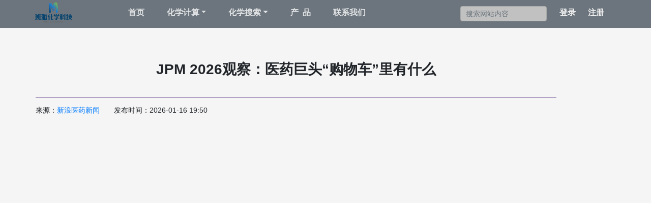

--- FILE ---
content_type: text/html;charset=UTF-8
request_url: http://banyachem.com/medNews?id=11898
body_size: 5982
content:
<html lang="zh-CN">
<head>
    <meta charset="utf-8">
    <meta name="viewport" content="width=device-width, initial-scale=1, shrink-to-fit=no">
    <meta name="referrer" content="always">

    <meta name="keywords"
          content="班雅化学科技">
    <meta name="description" content="班雅化学科技">
    <title>班雅化学科技</title>

    <link rel="shortcut icon" type="image/x-icon" href="../../assets/_carousel/logo.png">
    <link rel="stylesheet" href="/assets/font-awesome/css/font-awesome.min.css">
    <link rel="stylesheet" href="../../assets/css/bootstrap.min-v4.5.css">
    <link rel="stylesheet" href="../../assets/css/jfinal-com-4.0.css">
</head>

<body class="jf-header-fixed">
<!--header部分 -->
<div class="jf-header" style="background-color: #6c757d;z-index: 999;">
    <div class="container">
        <div class="row" style="">
            <a href="/" class="jf-logo" title="返回首页" style="margin-top: -20px;margin-left: -55px">
                <img src="/assets/img/logo.svg" style="width: 150%;height: 180%;"/>
            </a>

            <div class="col ">
                <ul id="main_menu" class="jf-header-navs" style="font-weight: bolder;">
                    <li><a href="/">首页</a></li>
                    <li class="dropdown-cool">
                        <a class="dropdown-toggle" href="#">化学计算</a>
                        <ul class="dropdown-menu" style="font-size: 14px">
                            <li class="nav-item">
                                <a class="nav-link" style="color: white;" href="../chemCal/predictNMR">核磁预测</a>
                            </li>
                            <li class="nav-item">
                                <a class="nav-link" style="color: white" href="../chemCal/predictBP">沸点预测</a>
                            </li>
                            <li class="nav-item">
                                <a class="nav-link" style="color: white" href="../chemCal/calPhysiChem">物化特性计算</a>
                            </li>
                        </ul>
                    </li>
                    <li class="dropdown-cool">
                        <a class="dropdown-toggle" href="#">化学搜索</a>
                        <ul class="dropdown-menu" style="font-size: 14px">
                            <li class="nav-item">
                                <a class="nav-link" style="color: white" href="../../chemSearch/nomenclature">IUPAC中文名</a>
                            </li>
                            <li class="nav-item">
                                <a class="nav-link" style="color: white" href="../../chemSearch/fragmentSearch">分子片段搜索</a>
                            </li>
                        </ul>
                    </li>
                    <li><a href="/product">产&nbsp&nbsp品</a></li>
                    <li><a href="/contact">联系我们</a></li>
                </ul>
            </div>

            <!--搜索框-->
            <div class="jf-header-searchbox" style="padding-top: 12px">
                <div class="input-group">
                    <form action="https://www.baidu.com/s?ie=utf-8&wd=site:banyachem.com%20" onsubmit="return search();"
                          target="_blank">
                        <input id="q" name="wd" type="text" class="form-control" style="background-color: #c1c1c1"
                               placeholder="搜索网站内容...">
                    </form>
                </div>
            </div>

            <!--用户登录注册和登录后样式-->
            <div class="jf-header-user">

                <!--没登录用这个-->
                <a href="/login" class="jf-user-login font-weight-bold" onclick="appendReturnUrl(this)">登录</a>
                <a href="/reg" class="jf-user-login font-weight-bold">注册</a>

            </div>
        </div>

    </div>
</div>


<!--主体内容-->
<div class="jf-page-container">
    <div class="container">
        <div class="row">
            <!--左侧主体内容部分-->
<div class="">
    <div class="layui-colla-title" align="center">
        <h2 style="font-weight: bolder;padding: 50px 0 25px 0"> JPM 2026观察：医药巨头“购物车”里有什么</h2>
    </div>
    <HR width=1024 color=#987cb9 align=center SIZE=1>
    <div>
        来源：<a href="https://www.163.com/dy/article/KJDUM7FC0534V0M1.html?spss=dy_author">新浪医药新闻</a>
        &nbsp&nbsp&nbsp&nbsp&nbsp&nbsp发布时间：2026-01-16 19:50
    </div>
    <h6 style="padding: 50px 0 150px 0"></h6>
</div>
<div>&nbsp</div>
<div id="footer" style="padding-top: 588px">&nbsp;</div>
        </div>
    </div>
</div>

<footer class="jf-footer" id="jf-footer" style="background-color: #6c757d">
    <div class="container">
        <ul class="jf-footerlinks" style="font-weight: bolder;color: rgba(0,0,0,0.5)">
            <script type="text/javascript" src="https://v1.cnzz.com/z_stat.php?id=1280253299&web_id=1280253299"></script>
            <li> Copyright@2009-2031  <a target="_blank" href="https://beian.miit.gov.cn/">备案/许可证编号：苏ICP备10092825号-1</a>
                <a target="_blank" href="https://beian.mps.gov.cn/">苏公网安备32050802012456号</a>
            </li>
        </ul>
    </div>
</footer>

<script src="/assets/jquery/jquery.min-3.3.1.js"></script>

<script src="/assets/js/bootstrap.min-4.3.1.js"></script>
<script src="/assets/js/jfinal-com-4.0.js?v1"></script>
<script type="text/javascript" src="https://banya-1301240824.cos.ap-nanjing.myqcloud.com/banyafx/assets/jquery/jq_scroll.js"></script>
<script type="text/javascript">
    $(document).ready(function () {
        $("#scrollDiv").Scroll({line: 1, speed: 500, timer: 2000, up: "but_up", down: "but_down"});
    });
</script>
</body>
</html>



--- FILE ---
content_type: text/css
request_url: http://banyachem.com/assets/css/jfinal-com-4.0.css
body_size: 9324
content:
html,
body {
    background-color: #F5F5F5;
    font-size: 14px;
    min-width: 1280px; /*指定页面最小宽度 可以根据实际情况自行修改*/
}

/**
 * 扁平无区块分割样式
 */
body.jf-flat {
    background-color: #FFFFFF;
}

/**
 * 页面header 悬浮顶部样式
 */
body.jf-header-fixed {
    padding-top: 50px;
}

body.jf-header-fixed .jf-header {
    position: fixed;
    top: 0px;
    left: -25px;
    right: 0px;
    z-index: 99;
}

.container {
    /* min-width: 1280px;指定页面最小宽度 可以根据实际情况自行修改*/

    /*
      主流的宽度有 960px / 980px / 1190px / 1210px 等
      常见的设备网页宽度为：1920px 1600px 1440px 1280px 1140px 960px 768px 640px 320px
      不能是显示器分辨率常见宽如 1024、1280
    */
    min-width: 1140px;
}

.mt15 {
    margin-top: 15px;
}

/*页面中的img 最大不能超过父元素宽度*/
img {
    max-width: 100%;
}

/*重定义页面基础元素间距*/
div,
ul,
li,
p,
h1,
h2,
h3,
h4,
h5,
h6,
section,
fieldset,
legend,
label,
a {
    padding: 0px;
    margin: 0px;
}

/*全局超链接加css过度特效时间间隔0.3s*/
a {
    transition: all 0.3s;
    -webkit-transition: all 0.3s;
    -moz-transition: all 0.3s;
    -ms-transition: all 0.3s;
    -o-transition: all 0.3s;
}

a:hover {
    text-decoration: none;
}

/* 造成文档频道中的 list 失去了前方小黑点
ul, li {
	list-style: none;
}*/
ul {
    list-style: none;
}

/*页面header部分样式 start*/
.jf-header {
    display: block;
    height: 55px !important;
    line-height: 50px;
    background-color: #343a40;
    z-index: 1;
}

.jf-header.jf-style-white {
    background-color: #FFFFFF;
    border-bottom: 1px solid #DDD;
}

main-nav {
    padding-top: 0;
    padding-bottom: 0;
    background-color: #ffffff;
    position: relative;
}

ul.jf-header-navs {
    display: inline-block;
    list-style: none;
    margin: 0px;
    padding: 0px;
    padding-left: 10px;
}

.dropdown-menu {
    background-color: #6c757d;
    border: none;
    border-radius: 1%;
    position: absolute;
    box-shadow: 0px 8px 16px 0px rgba(108, 117, 125, 0.8);
    /*padding: 1px;*/
    top: 99%;
    /*left: 103px;*/
    padding-left: 10px;
    /*border-bottom: 1px dashed #eeeeee;*/
    /*opacity: 0.9;*/
    display: none;
    /*visibility: hidden;*/
    -webkit-transition: all 0.5s;
    transition: all 0.5s;
    /*-webkit-transform: scaleX(0);*/
    /*transform: scaleX(0);*/
}
.dropdown-cool{
    position: relative;
    display: inline-block;
}
.dropdown-cool:hover .dropdown-menu{
    display: block;
    /*visibility: visible;*/
}

.nav-link {
    /*display: flex!important;*/
    padding-top: 3px;
    border-bottom: 1px dashed #eeeeee;
    /*padding: 0.5rem 1rem;*/
}

.nav-link.disabled {
    color: #6c757d;
    pointer-events: none;
    cursor: default;
}

.nav-item {
    margin-top: -3px;
    margin-bottom: -5px;
    /*padding-top: 5px;*/
}

.nav-item:hover {
    opacity: 0.5 !important;
    -webkit-transition-duration: 0.5s;
    -moz-transition-duration: 0.5s;
    -ms-transition-duration: 0.5s;
    -o-transition-duration: 0.5s;
    transition-duration: 0.5s;
}

ul.jf-header-navs > li {
    display: inline-block;
    height: 50px;
    line-height: 50px;
}

ul.jf-header-navs > li > a {
    display: block;
    height: 50px;
    line-height: 50px;
    /*color: #EEE;*/
    /*color: #CCC;*/
    color: rgba(255, 255, 255, 0.8);
    padding: 0px 20px;
    font-size: 16px;
    -webkit-transition-duration: 0.3s;
    -moz-transition-duration: 0.3s;
    -ms-transition-duration: 0.3s;
    -o-transition-duration: 0.3s;
    transition-duration: 0.3s;
}

ul.jf-header-navs > li > a i.fa {
    margin-right: 4px;
    font-size: 14px;
}

.jf-header.jf-style-white ul.jf-header-navs > li > a {
    color: #333;
}

ul.jf-header-navs > li > a:hover,
ul.jf-header-navs > li > a.active {
    background-color: rgba(0, 0, 0, 0.2);
    color: #FFFFFF;
}

.jf-logo {
    display: inline-block;
    height: 50px;
    line-height: 50px;
}

.jf-logo img {
/ / height: 60 px;
    height: 40px;
}

.jf-header-user {
    height: 50px;
    line-height: 50px;
    position: relative;
}

.jf-header.jf-style-white .jf-user-login,
.jf-header.jf-style-white .jf-user-reg {
    color: #333;
}

.jf-user-login,
.jf-user-reg {
    display: inline-block;
    height: 50px;
    line-height: 50px;
    color: #efefef;
    padding: 0px 10px;
    font-size: 16px;
    -webkit-transition-duration: 0.3s;
    -moz-transition-duration: 0.3s;
    -ms-transition-duration: 0.3s;
    -o-transition-duration: 0.3s;
    transition-duration: 0.3s;
}

.jf-user-login:hover,
.jf-user-reg:hover {
    color: #FFFFFF;
    background-color: rgba(0, 0, 0, 0.1);
}


.jf-header-searchbox {
    display: -ms-flexbox;
    display: flex;
    -ms-flex-wrap: wrap;
    flex-wrap: wrap;
    justify-content: center;
    align-items: Center;
    margin: 0px 15px;
    height: 50px;
    line-height: 50px;
}

.jf-header-searchbox .input-group-text {
    background-color: #FFFFFF;
    border: none;
    padding: .375rem .25rem .375rem .75rem;
    color: gray;
}

.jf-header-searchbox .form-control {
    border-left: none;
    outline: none;
    border: 1px solid #aaa;
    box-shadow: none;
    height: 30px;
    line-height: 30px;
    background-color: rgba(100, 100, 100, 0.05);
    color: #fff !important;
    width: 170px;
    transition: all 0.3s;
    -webkit-transition: all 0.3s;
    -moz-transition: all 0.3s;
    -ms-transition: all 0.3s;
    -o-transition: all 0.3s;
}

.jf-header-searchbox .form-control:focus {
    outline: none;
    box-shadow: black;
    border-color: #ccc;
    width: 230px;
}

.jf-header-searchbox .form-control:hover {
    border-color: #ccc;
}

.jf-header-loged {
    position: relative;
    display: -ms-flexbox;
    display: flex;
    -ms-flex-wrap: wrap;
    flex-wrap: wrap;
    justify-content: center;
    align-items: Center;
/ / margin: 0 px 0 px 0 px 15 px;
    margin: 0 0;
    height: 50px;
    line-height: 50px;
    cursor: pointer;
    padding: 0px 10px;
}

.jf-header-avatar .fa-sort-desc {
    color: white;
}

.jf-header-avatar img {
    width: 40px;
    height: 40px;
    border-radius: 50%;
}

.jf-header-user:hover .jf-header-loged {
    background-color: rgba(0, 0, 0, 0.1);
}

.jf-header-Layer {
    display: none;
    position: absolute;
    line-height: 24px;
    top: 50px;
    right: 0px;
    min-width: 160px;
    padding-bottom: 5px;
    z-index: 999;
    background: rgba(52, 58, 64, 1);
    border: 1px solid rgba(0, 0, 0, 0.4);
    border-top: none;
    box-shadow: 0px 1px 2px rgba(0, 0, 0, 0.4);
    border-bottom-left-radius: 5px;
    border-bottom-right-radius: 5px;
}

@-moz-document url-prefix() {
    .jf-header-Layer {
        top: 50px;
    }
}

.jf-header-Layer .list-group-item {
    background-color: transparent;
}

/* remind-layer 处在 jf-header-user 之下，为了避免它的 hover 开启下拉菜单，注掉这里
   由 .jf-header-user:hover 改为 .jf-header-loged:hover
.jf-header-user:hover .jf-header-Layer {
	display: inline-block;
}*/
.jf-header-loged:hover .jf-header-Layer {
    display: inline-block;
}

.jf-header-Layer .list-group-item i.fa {
    color: rgb(200, 200, 200);
}

.jf-header-Layer .list-group-item {
    color: rgb(200, 200, 200) !important;
}

.jf-header-Layer .list-group-item:focus,
.jf-header-Layer .list-group-item:hover {
    color: rgb(255, 255, 255) !important;
    background-color: rgba(0, 0, 0, 0.2);
}

.jf-style-white .jf-header-Layer {
    background: #FFFFFF;
    border-color: #FFFFFF;
    box-shadow: 0px 1px 2px rgba(0, 0, 0, 0.4);
}

.jf-style-white .jf-header-Layer .list-group-item {
    background-color: #FFFFFF;
}

.jf-style-white .jf-header-Layer .list-group-item i.fa {
    color: #666;
}

.jf-style-white .jf-header-Layer .list-group-item {
    color: #666 !important;
}

.jf-style-white .jf-header-Layer .list-group-item:focus,
.jf-style-white .jf-header-Layer .list-group-item:hover {
    color: #333 !important;
    background-color: #F5F5F5;
}

.jf-style-white .jf-header-avatar .fa-sort-desc {
    color: black;
}

/*页面header部分样式 end*/

/*页面主体*/
.jf-page-container {
    margin: 20px auto;
}

/*页面side侧边*/
.jf-page-side {
    display: inline-block;
    padding-left: 25px;
    width: 300px;
    min-height: 100%;
}

/*页面主体内容区域*/
.jf-panel-body {
    padding: 0px;
    display: block;
}

/*页面底部*/
.jf-footer {
    margin-top: 20px;
    border-top: 1px solid #E5E5E5;
    position: relative;
    padding-top: 20px;
    font-size: 12px;
}


/*******全局panel区块组件样式 start*********/
.jf-panel {
    background: #FFFFFF;
    padding: 0px;
    margin-left: -50px;
    border-radius: 4px;
}

/* 赞助商 */
.sponsor {
    padding: 20px 13px;
}

.jf-panel-header {
    padding-bottom: 15px;
}

.jf-panel-header h1,
.jf-panel-header h1 > a {
    font-size: 18px;
    color: #666;
/ / margin-bottom: 15 px;
}

.jf-panel-header h1 i.fa {
    margin-right: 4px;
}

.jf-panel-header h1 > a:hover {
    color: #007bff;
}

.jf-panel-header .jf-more {
    color: #888;
    font-size: 14px;
    float: right;
    top: 3px;
    right: 10px;
    position: relative;
}

.jf-panel-header .jf-more:hover {
    color: #000;
}

.jf-page-main .jf-panel {
    margin-bottom: 20px;
}


.jf-page-side .jf-panel {
    margin-bottom: 20px;
}

/*******全局panel区块组件样式 end*********/


/*******页面底部 css*********/
ul.jf-footerlinks {
    text-align: center;
}

ul.jf-footerlinks > li {
    list-style: none;
    display: inline-block;
    margin-right: 10px;
    margin-bottom: 10px;
}

ul.jf-footerlinks > li > a {
    color: #888;
/ / font-size: 16 px;
/ / color: #333;
    font-size: 14px;
    font-weight: 300;
}

ul.jf-friendlinks {
    list-style: none;
    padding-left: 0px;
}

ul.jf-friendlinks > li {
    list-style: none;
    display: inline-block;
    margin-right: 10px;
    margin-bottom: 10px;
    color: #888;
    font-size: 16px;
}

ul.jf-friendlinks > li > a {
    color: #777;
}

.jf-footer-title {
    font-size: 16px;
    color: #888;
    margin: 15px 0px;
}

ul.jf-footerlinks > li > a:hover,
ul.jf-friendlinks > li > a:hover {
    text-decoration: underline;
    color: #333;
}

.jf-footer-logo {
    width: 300px;
    text-align: center;
}

.jf-footer-logo img {
    width: 80%;
}

.jf-copyright {
    text-align: center;
    color: #999;
    margin: 10px auto;
    padding-bottom: 10px;
    font-size: 16px;
}

.jf-copyright a {
    color: #999;
}

.jf-copyright a:hover {
    text-decoration: underline;
    color: #205B95;
}

/*******页面底部 css*********/

.demo-body {
    display: block;
    line-height: 1.5;
    color: #EEE;
    font-size: 30px;
    text-align: center;
    vertical-align: middle;
}

.jf-page-main .demo-body {
    margin-top: 200px;
}

.jf-page-side .demo-body {
    margin-top: 80px;
}

/* 文章列表页、详情页的内容与回复，其左右侧的 padding 增加 */
.jf-article-list {
    padding-left: 40px;
    padding-right: 40px;
}

.jf-my-space-pd {
    padding-left: 40px;
    padding-right: 40px
}

div.jf-panel.jf-my-space-pd {
    min-height: 632px;
}

.jf-article-detail {
    padding-left: 50px;
    padding-right: 50px;

    /* 避免被内容中的样式撑大，非常重要 */
    width: 823px;
}

.jf-article-reply-box {
    padding-left: 50px;
    padding-right: 35px;
}

.jf-common-list .jf-common-item .jf-common-other a.at-me {
    color: #337ab7;
}

.jf-common-list .jf-common-item .jf-common-other a.at-me:hover {
    color: #0044cc;
}

/****主题内容区域的css样式 start***/
.jf-article-detail .jf-panel-header {
    border-bottom: 1px solid #EEEEEE;
}

h1.jf-article-title {
    font-size: 24px;
    color: #333;
    margin: 8px 0px;
    vertical-align: bottom;
    line-height: 1.3;
    word-break: break-word;
    text-overflow: ellipsis;
}

.jf-doc-content,
.jf-article-content {
    font-size: 16px;
    word-wrap: break-word;
    word-break: break-all;
}

.jf-doc-content {
    padding-top: 15px;
}

.jf-doc-content ul {
    margin-left: 35px;
}

/* 解决 pre 标签存在超长 String 时，右侧 side 被挤至下方的问题 */
.jf-article-content pre,
.jf-doc-content pre {
    /* word-wrap 用来标明是否允许浏览器在单词内进行断句，为了防止
     * 当一个字符串太长而找不到它的自然断句点时产生溢出现象
     */
    word-wrap: break-word;
    word-break: break-all;
}

/* 文档内容下方的向前、向后链接 */
.doc-pre-next-box {
    margin-top: 25px;
    padding: 15px 10px;
    background-color: #e9ebee;
}

.previousDoc {
    float: left;
}

.nextDoc {
    float: right;
}

.doc-pre-next-box a {
/ / text-decoration: underline;
    font-size: 18px;
    color: #337ab7;
}


.jf-doc-content p,
.jf-article-content p {
    padding: 10px 0px !important;
}

.jf-doc-content h1,
.jf-article-content h1 {
    font-size: 28px !important;
}

.jf-doc-content h2,
.jf-article-content h2 {
    font-size: 24px !important;
}

.jf-doc-content h3,
.jf-article-content h3 {
    font-size: 20px !important;
}

.jf-doc-content,
.jf-article-content img {
    max-width: 100%;
}

ul.jf-article-info {
    padding-left: 5px;
    padding-top: 8px;
    font-size: 14px;
    color: #999;
}

ul.jf-article-info > li {
    display: inline-block;
    padding-right: 8px;
}

ul.jf-article-info > li > a > img {
    height: 40px;
    width: 40px;
    border-radius: 40px;
}


/****主题内容区域的css样式 end***/


/****边栏赞助商 start***/
ul.jf-ads > li {
    display: block;
    margin-bottom: 15px;
    border-radius: 5px;
}

ul.jf-ads > li > a {
    display: block;
    height: 50px;
    line-height: 50px;
    color: #FFF;
    font-size: 16px;
    padding: 0px 5px;
    text-align: center;
}

ul.jf-ads > li.style0 {
    background-color: #d60a0b
}

ul.jf-ads > li.style1 {
    background-color: #d07154;
}

ul.jf-ads > li.style2 {
    background-color: #444547;
}

ul.jf-ads > li.style3 {
    background-color: #00AFE4;
}

/****边栏赞助商 start***/

/*************login 登录页 start**************/

.jf-login-bg {
    background-repeat: no-repeat;
    background-position: center center;

    background-size: 100% 100%;

}

.jf-bgimg {
    /*background-image: url(../img/login_bg.jpg);*/
}

.jf-bgimg2 {
    /*background-image: url(../img/login_bg2.jpg);*/
}

.jf-bg1 {
    background-color: #343434;
}

.jf-bg2 {
    background-color: #343434;
}

.jf-login-logo {
    text-align: center;
    margin-bottom: 6px;
}

.jf-login-logo img {
    height: 100px;
}

.jf-login-bg-mask {
    position: relative;
    width: 100%;
    height: 100%;
    min-height: 100%;
    background: rgba(0, 0, 0, 0.1);
    padding-bottom: 100px;
    box-sizing: border-box;
}

html.fullscreen,
body.fullscreen {
    width: 100%;
    overflow: hidden;
    height: 100%;
    padding: 0px;
    margin: 0px;
    min-height: 100%;
}

.jf-login-bg-mask .jf-header {
    background-color: transparent;
    text-align: center;
}

.jf-login-bg-mask ul.jf-header-navs > li > a {
    color: #bbb;
}


.jf-login-bg-mask ul.jf-header-navs > li > a:hover {
    color: #EEE;
}

.jf-login-bg-mask .jf-header-navs {
    margin-left: 0px;
}

.jf-login-bg-mask .jf-footer {
    background-color: transparent;
    width: 100%;
    height: 100px;
    padding-top: 20px;
    text-align: center;
    border-top: none;
    position: absolute;
    bottom: 0px;
    left: 0px;
}

.jf-login-bg-mask ul.jf-footerlinks > li > a:hover,
.jf-login-bg-mask ul.jf-friendlinks > li > a:hover {
    text-decoration: underline;
    color: #EEE;
}

.jf-login-bg-mask .jf-copyright {
    margin-top: 10px;
}

.jf-captcha {
    position: relative;
}

.jf-captcha img {
    position: absolute;
    right: 0px;
    bottom: 10px;
    z-index: 1;
    cursor: pointer;
}

.jf-login-formview {
    background: hsla(0, 0%, 50%, .25) border-box;
    box-shadow: 0 0 0 1px hsla(0, 0%, 50%, .3) inset, 0 .5em 1em rgba(0, 0, 0, 0.2);
    width: 500px;
    height: 530px;
    padding: 30px;
    position: absolute;
    border-radius: 10px;
    z-index: 1;
    left: 50%;
    top: 50%;
    margin-left: -250px;
    margin-top: -290px;
}

@media screen and (min-width: 1920px) {
    .jf-login-formview {
        width: 600px;
        margin-left: -300px;
    }
}

@media screen and (max-width: 1920px) {
    .jf-login-formview {
        width: 500px;
        margin-left: -250px;
    }
}

@media screen and (max-width: 1400px) {
    .jf-login-formview {
        width: 450px;
        margin-left: -225px;
    }
}

.jf-login-formview::before {
    content: '';
    position: absolute;
    top: 0;
    right: 0;
    bottom: 0;
    left: 0;
    margin: -30px;
    z-index: -1;
    -webkit-filter: blur(20px);
    filter: blur(20px);
}

.jf-login-formview input.form-control {
    border: none;
    background-color: transparent;
    border-bottom: 1px solid #999;
    color: #F5F5F5;
    height: 60px;
    position: relative;
    font-size: 16px;
    vertical-align: text-bottom;
    margin-bottom: 10px;
}

.jf-login-formview {
    letter-spacing: 1.5px;
    font-size: 14px;
}

.jf-login-formview input::-webkit-input-placeholder {
    color: #aaa;
    font-size: 16px;
    text-align: left;
}

.jf-login-formview input.form-control:focus {
    outline: none;
    border-top: none;
    border-right: none;
    border-left: none;
    box-shadow: none;
    border-bottom: 1px solid #F5F5F5;
    border-radius: 5px;
}

.jf-login-formview input:focus::-webkit-input-placeholder {
    position: relative;
    top: -22px;
    z-index: 999;
}

.jf-btn-login-submit {
    background-color: #ccc;
    border-color: #CCC;
    margin-top: 30px;
    margin-bottom: 15px;
    padding: 10px;
}

.jf-login-tips {
    padding-top: 10px;
}

.jf-login-tips a {
    color: #ccc;
    margin: 10px;
}

.jf-login-tips a:hover {
    color: #F5F5F5;
}


.text-gray {
    color: #ccc;
}

.checkbox {
    padding-right: 20px;
    display: block;
    height: 32px;
    line-height: 32px;
}

.checkbox label {
    display: inline-block;
    position: relative;
    padding-left: 5px;
    min-height: 12px;
    white-space: nowrap;
    font-size: 14px;
}

.checkbox label::before {
    content: "";
    display: inline-block;
    position: absolute;
    width: 17px;
    height: 17px;
    margin-top: 5px;
    left: 0;
    top: 2px;
    margin-left: -20px;
    border: 1px solid #cccccc;
    border-radius: 3px;
    background-color: #ccc;
    -webkit-transition: border 0.15s ease-in-out, color 0.15s ease-in-out;
    -o-transition: border 0.15s ease-in-out, color 0.15s ease-in-out;
    transition: border 0.15s ease-in-out, color 0.15s ease-in-out;
}

.checkbox label::after {
    display: inline-block;
    position: absolute;
    width: 16px;
    height: 16px;
    left: 0;
    top: 0px;
    margin-left: -20px;
    padding-left: 3px;
    padding-top: 0px;
    font-size: 11px;
    color: #555555;
}

.checkbox input[type="checkbox"] {
    opacity: 0;
    z-index: 1;
}

.checkbox input[type="checkbox"]:focus + label::before {
    /* outline: thin dotted;
      outline: 5px auto -webkit-focus-ring-color;
      outline-offset: -2px;  */
}

.checkbox input[type="checkbox"]:checked + label::after {
    font-family: 'FontAwesome';
    content: "\f00c";
}

.checkbox input[type="checkbox"]:disabled + label {
    opacity: 0.65;
}

.checkbox input[type="checkbox"]:disabled + label::before {
    background-color: #eeeeee;
    cursor: not-allowed;
}

.checkbox.checkbox-circle label::before {
    border-radius: 50%;
}

.checkbox.checkbox-inline {
    margin-top: 0;
    margin-left: 0px;
    margin-right: 10px;
    min-width: 80px;
    display: inline-block;
}

.checkbox.checkbox-single label {
    height: 17px;
}

.checkbox-primary input[type="checkbox"]:checked + label::before {
    background-color: #428bca;
    border-color: #428bca;
}

.checkbox-primary input[type="checkbox"]:checked + label::after {
    color: #fff;
}

.checkbox-danger input[type="checkbox"]:checked + label::before {
    background-color: #d9534f;
    border-color: #d9534f;
}

.checkbox-danger input[type="checkbox"]:checked + label::after {
    color: #fff;
}

.checkbox-info input[type="checkbox"]:checked + label::before {
    background-color: #5bc0de;
    border-color: #5bc0de;
}

.checkbox-info input[type="checkbox"]:checked + label::after {
    color: #fff;
}

.checkbox-warning input[type="checkbox"]:checked + label::before {
    background-color: #f0ad4e;
    border-color: #f0ad4e;
}

.checkbox-warning input[type="checkbox"]:checked + label::after {
    color: #fff;
}

.checkbox-success input[type="checkbox"]:checked + label::before {
    background-color: #5cb85c;
    border-color: #5cb85c;
}

.checkbox-success input[type="checkbox"]:checked + label::after {
    color: #fff;
}

/*************login 登录页 end**************/


/***jf-common-list 通用的大页面列表数据样式 start*******/

.jf-common-list {
    padding: 0px;
}

.jf-common-list .jf-common-item {
    display: block;
    padding: 20px 15px;
    border-bottom: 1px dashed #F5F5F5;
}

.jf-common-list .jf-common-item:first-child {
    padding-top: 0px;
}

.jf-common-list .jf-common-item:last-child {
    border-bottom: none;
}

.jf-common-list .jf-common-logo {
/ / width: 60 px;
/ / height: 60 px;
    width: 50px;
    height: 50px;
}

.jf-common-list .jf-common-logo img {
    width: 100%;
    height: 100%;
    margin-top: 5px;
    border-radius: 6px;
}

.jf-common-list .jf-common-item .jf-common-name {
/ / font-size: 20 px;
    font-size: 18px;
    font-weight: 400;
    padding-bottom: 6px;
    line-height: 1.5;
}

.jf-common-list .jf-common-item .jf-common-other {
/ / margin-top: 15 px;
    text-align: right;
}

.jf-common-list.style2 .jf-common-item .jf-common-other {
    margin-top: 6px;
    text-align: right;
}

.jf-common-list.style3 .jf-common-item .jf-common-other {
    margin-top: 6px;
    text-align: left;
}


.jf-common-list.style3 .jf-common-item .jf-common-other span {
    min-width: 40px;

}

.jf-common-list .jf-common-item .jf-common-other a,
.jf-common-list .jf-common-item .jf-common-other span {
    display: inline-block;
    color: #9f9f9f;
    margin-right: 10px;
    min-width: 60px;
    text-align: left;
    vertical-align: top;
}

.jf-common-list .jf-common-item .jf-common-other span:last-child {
    margin-right: 0px;
    margin-left: 10px;
    min-width: 40px;

}

.jf-common-list .jf-common-item .jf-common-name a {
    color: #022856;
}

.jf-common-list .jf-common-item .jf-common-name a:hover {
    color: #007bff;
}

.jf-common-list .jf-common-item .jf-common-brief {
    font-size: 16px;
    line-height: 2;
    overflow-y: hidden;
    display: -webkit-box;
    -webkit-line-clamp: 4;
    -webkit-box-orient: vertical;
    text-overflow: ellipsis;

    /* 解决动态消息中 jf-common-brief 样式下存在内容超长 String 时，右侧区域被挤至下方的问题 */
    /* 重现网址：http://localhost/user/66875 */
    word-wrap: break-word;
    word-break: break-all;
}

/* 仅为提示从 bootstrap 4 中复制而来，使用时不需要复制 */
.text-break {
    word-break: break-word !important;
    overflow-wrap: break-word !important;
}

.jf-common-list .jf-common-item .jf-reply-loading {
    position: absolute;
    right: 20px;
    bottom: 3px;
    height: 40px;
    width: 40px;
    display: none;
}

.jf-ajax-reply-btn {
    position: absolute;
    right: 15px;
    bottom: 0px;
    padding: 3px 10px 3px 8px;
    font-size: 16px;
}

/***jf-common-list 通用的大页面列表数据样式 end*******/


.jf-feedback-nav {
    float: left;
    margin-bottom: 15px;
    list-style: none;
    padding-left: 0px;
    height: 21px;
    line-height: 21px;
    padding-left: 30px;
}

.jf-feedback-nav .jf-mid {
    display: inline-block;
    height: 10px;
    width: 1px;
    margin: 0 10px;
    vertical-align: middle;
    background-color: #e2e2e2;
}

.jf-feedback-nav a {
    display: inline-block;
    height: 21px;
    line-height: 21px;
    font-size: 14px;
    color: #333;
}

.jf-feedback-nav a.active,
.jf-feedback-nav a:hover {
    color: deepskyblue;
}

.jf-common-logo.jf-feedback-avatar {
    width: 50px;
    height: 50px;
}

.jf-common-username {
    display: inline-block;

    overflow: hidden;
    text-overflow: clip;
    color: #777;
}

.jf-feedback-cat {
    display: inline-block;
    padding: 0px 6px;
    font-size: 12px;
    border: 1px solid #5FB878;
    background: none;
    color: #5FB878;
    margin-right: 10px;
}

.jf-common-name.jf-feedback-title {
    font-size: 16px !important;
    margin-top: 4px;
}

.jf-common-other.jf-feedback-other {
    margin-top: 4px !important;
}

.jf-feedback-tag {
    color: #aaa;
    padding: 0px 6px;
    border-radius: 4px;
    font-size: 14px;
    margin: 0px 2px;
    border: 1px solid #5FB878;
    background: none;
    color: #5FB878;
}

.jf-feedback-ispf {
    background: orange;
    color: white;
    padding: 2px 6px;
    border-radius: 4px;
    font-size: 14px;
    margin: 0px 2px;
}

.jf-feedback-footer {
    width: 150px;
    line-height: 20px;
    font-size: 16px;
    color: #999;
}

.jf-feedback-footer p {
    height: 30px;
    line-height: 30px;
}

.jf-feedback-footer i.fa {
    font-size: 18px;
}

.jf-download-list .list-group-item {
    border-color: transparent;
}

.jf-download-list a,
.jf-donate-list li {
    padding: .43rem 1.25rem;
}

.jf-money {
    display: inline-block;
    width: 60px;
}

.jf-donate-list .list-group-item {
    border-color: #FFF;
}


/************项目********************/

.jf-project-list {
}

.jf-project-list .jf-project-item {
    display: block;
    padding: 15px;
    border-radius: 4px;
    border: 1px solid #EEE;
    margin-bottom: 30px;
    text-align: center;
/ / height: 200 px;
/ / height: 150 px;
}

.jf-project-list.jf-my .jf-project-item {
/ / height: 220 px;
}

.jf-project-list .jf-project-opt {
    font-size: 16px;
}

.jf-project-list .jf-project-opt a {
    margin: 4px 10px;
}

.jf-project-list .jf-project-opt a > i.fa-trash {
    position: relative;
    top: -1px;
}

.jf-project-list .jf-project-logo {
    text-align: center;
    display: block;
}

.jf-project-list .jf-project-logo img {
    width: 60px;
    height: 60px;
    border-radius: 4px;
}

.jf-project-list .jf-project-name {
}

.jf-project-list .jf-project-name a {
    display: block;
    font-size: 14px;
    color: #333;
    padding-top: 10px;
    white-space: normal;
    letter-spacing: 0.5px;
    height: 60px;
    line-height: 25px;
    overflow-y: hidden;
}

.jf-project-list .jf-project-info {
    margin-top: 10px;
}

.jf-project-list .jf-project-info span {
    color: #888;
    display: inline-block;
    text-align: center;
    margin: 2px 10px;
}

.jf-project-list .jf-project-item:hover {
    background-color: #F5F5F5;
/ / border-color:;
}

.jf-transition {
    transition: all 0.3s;
    -webkit-transition: all 0.3s;
    -moz-transition: all 0.3s;
    -ms-transition: all 0.3s;
    -o-transition: all 0.3s;
}

.jf-common-logo.jf-comment-avatar {
    width: 40px;
    height: 40px;
}

.jf-common-name.jf-comment-username {
    font-size: 16px !important;
    color: black;
    font-weight: 500;
    display: inline-block;
    padding-bottom: 0px !important;
}

.jf-common-time {
    color: gray;
    font-size: 14px;
}

.jf-comment-count {
    font-size: 16px;
    color: #999;
}

.jf-common-other.jf-comment-content {
    font-size: 16px;
    margin-top: 4px !important;
    line-height: 28px;

    word-wrap: break-word;
    word-break: break-all;
}


.jf-reply-and-delete {
    float: right;
}

.jf-reply-and-delete a {
    color: #999;
    font-size: 14px;
    display: inline-block;
    margin-left: 8px;
    margin-right: 2px !important;
    min-width: 42px !important;
}

.jf-reply-and-delete a:hover {
    color: #007bff !important;
}


.jf-comment-opt {
    margin-top: 4px;
    text-align: right;
    display: inline-block;
    float: right;
}

.jf-comment-opt a {
    color: #999;
    font-size: 14px;
    display: inline-block;
    margin-left: 15px;
}

.jf-comment-opt a:hover {
    color: #007bff;
}

/* 已被 jf-reply-mini-editor 样式取代  */
.jf-comment-textarea {
    border: none;
    border-bottom: 1px solid black;
    width: 100%;
    padding: 0px;
    word-wrap: break-word;
    word-break: break-all;
    outline: none;
    -moz-outline: 0;
    resize: none;
    overflow: hidden;
    height: 40px;
    line-height: 40px;
    font-size: 16px;
}

/* share、feedback 回复 textarea */
.jf-reply-mini-editor {
    display: block;
    word-wrap: break-word;
    word-break: break-all;
    outline: none;
    -moz-outline: 0;
    resize: none;
    overflow: hidden;
    border: none;
    border-bottom: 1px solid #333;
/ / width: 615 px;
    width: 91%;
    height: 30px;
    line-height: 24px;
    font-size: 16px;
    padding: 3px 6px;
    background-color: #ffffff;
    margin-top: 15px;
}

.jf-project-link {
    font-size: 20px;
}

.jf-project-link a {
    display: inline-block;
    background: #72767b;
    color: #FFFFFF;
    font-size: 18px;
    padding: 2px 10px;
    border-radius: 4px;
}

.jf-project-link a:hover {
    background: #1e4575;
    color: #FFFFFF;
}

.jf-like-collect {
    text-align: right;
    width: 100%;
}

.jf-like-collect a {
    color: #999 !important;
}

.jf-like-collect i.active {
    color: #f90;
}

.jf-like-collect i:hover {
/ / color: #007bff;
    cursor: pointer;
    color: #f90;
}

.jf-like-collect a > i {
    display: inline-block;
    font-size: 30px;
    margin-left: 20px;
}

.jf-like-collect a > span {
    display: inline-block;
    font-size: 20px;
    vertical-align: text-bottom;

    margin-left: 5px;
}

ul.jf-hot-list {
    list-style: none;
    padding-left: 0px;
}

ul.jf-hot-list > li {
    display: block;
    padding: 5px 0px;
}

ul.jf-hot-list > li > a {
    display: block;
    color: #666;
    overflow: hidden;
    text-overflow: ellipsis;
    white-space: nowrap;
}

ul.jf-hot-list > li > a:hover {
    color: #007bff;
}

.jf-donate-list2 {
    font-size: 16px;
    padding: 0px 30px;
    margin-bottom: 30px;
}

.jf-donate-name {
    width: 200px;
}

.jf-donate-list2 .row {
    padding-top: 10px;
    padding-bottom: 10px;
    border-bottom: 1px dashed #DDD;
}

.jf-ellipsis {
    overflow: hidden;
    text-overflow: ellipsis;
    white-space: nowrap;
}

.jf-donate-list2 .jf-ellipsis {
    width: 420px;
}

.jf-donate-list2 .jf-money {
    width: 80px;
}

.jf-donate-remark,
.jf-donate-time {
    color: #999;
}


.jf-my-avatar {
    display: block;
    text-align: center;
    position: relative;
    width: 120px;
    height: 120px;
    margin: 0px auto;
    border-radius: 50%;
    overflow: hidden;
}

.jf-my-avatar img {
    width: 120px;
    height: 120px;
    border-radius: 50%;
}

.jf-my-avatar .jf-my-avatar-editbtn {
    display: none;
    width: 100%;
    height: 100%;
    position: absolute;
    top: 0px;
    bottom: 0px;
    left: 0px;
    right: 0px;
    z-index: 1;
    background-color: rgba(0, 0, 0, 0.5);
    border-radius: 50%;
}

.jf-my-top {
    padding-left: 15px;
    margin-bottom: 15px;
}

.jf-my-top .col {
    padding-right: 2px !important;
}

.jf-my-top .jf-my-avatar {
    display: inline-block;
    text-align: center;
    position: relative;
    width: 100px;
    height: 100px;
    margin: 0px auto;
    border-radius: 6px;
}

.jf-my-top .jf-my-avatar .jf-my-avatar-editbtn {
    border-radius: 0px;
}

.jf-my-top .jf-my-avatar img {
    width: 100px;
    height: 100px;
    border-radius: 0px;
}

.jf-my-top .jf-my-name {
    margin-top: 10px;
/ / min-height: 40 px;
}

.jf-my-jfinalcom.jf-my-summary a {
    color: #555;
    font-size: 14px !important;
    font-weight: normal;
}

.jf-my-jfinalcom.jf-my-summary a:hover {
    color: #333;
    background-color: #EEE;
}

.jf-my-avatar-editbtn i.fa {
    color: #FFFFFF;
    font-size: 40px;
}

.jf-my-avatar:hover .jf-my-avatar-editbtn {
    display: -ms-flexbox;
    display: flex;
    -ms-flex-wrap: wrap;
    flex-wrap: wrap;
    justify-content: center;
    align-items: Center;
}

.jf-my-name {
    font-size: 20px;
    font-weight: bold;
    color: #333333;
    text-align: center;
    margin: 20px auto;
}

.jf-my-opt-list .list-group-item {
    border-color: transparent;
    text-align: center;
    letter-spacing: 3px;
    font-size: 16px;
}

.jf-my-opt-list.jf-merge {
    margin-top: 20px;
    padding-top: 20px;
    border-top: 1px solid #EEE;
}

.jf-my-opt-list .list-group-item.active {
    color: #333;
    background-color: #EEE;
    border-color: #F5F5F5;
}

.jf-my-opt-list .list-group-item i.fa {
    margin-right: 5px;
    font-size: 16px;
}

.jf-my-opt .btn-outline-grey {
    border-color: #DDD;
}

.jf-my-opt .btn-outline-grey:hover {
    background-color: #EEE;
}

.jf-red-dot {
    display: inline-block;
    margin-left: 8px;
    position: relative;
    top: -3px;
    width: 9px;
    height: 9px;
    padding: 0;
    border-radius: 50%;
    display: inline-block;
    font-size: 12px;
    text-align: center;
    background-color: #FF5722;
    color: #fff;
}

.jf-my-clubinfo {
    display: block;
    margin-top: 15px;
    font-size: 15px;
    color: #337AB7;
    text-align: center;
}

.jf-my-summary {
    text-align: center;
    white-space: nowrap;
}

.jf-my-summary a {
    color: #000;
    font-size: 16px;
    font-weight: 500;
}

.jf-my-opt {
    margin-top: 20px;
    text-align: center;
}

.jf-my-opt a {
    display: block;
    margin: auto;
    width: 100px;
}

.jf-my-opt a > i.fa {
    margin-right: 4px;
}

.jf-side-list .list-group-item {
    border-color: transparent;
}

.jf-notice-list a {
    display: block;
    padding: 5px 0px;
    color: #555555;
    font-size: 14px;
}

.jf-notice-list a:not(:last-child) {
    margin-bottom: 10px;
}

.jf-notice-list a > h3 {
    font-size: 14px;
    font-weight: normal;
}

.jf-notice-list a:hover {
    color: #007BFF;
}

.jf-notice-list .jf-common-time {
    font-size: 12px;
    color: #999;
}

.jf-pd0 {
    padding: 0px !important;
}

.jf-pdl0 {
    padding-left: 0px !important;
}

.jf-pdr0 {
    padding-right: 0px !important;
}

.jf-pdlr0 {
    padding-left: 0px !important;
    padding-right: 0px !important;
}

.jf-my-navtabs {
    border-bottom: 1px solid #EEE;
}

.jf-my-navtabs a {
    font-size: 16px;
    color: #666;
    display: inline-block;
    padding: 5px 15px;
    border: 1px solid #EEE;
    border-bottom: none;
    border-top-left-radius: 8px;
    border-top-right-radius: 8px;
    margin: 0px 15px;
}

.jf-my-navtabs a > i.fa {
    margin-right: 4px;
}

.jf-my-navtabs a:hover,
.jf-my-navtabs a.active {
    color: #333;
    background-color: #EEE;
    border-color: #DDD;
}

.jf-my-navtabs2 {
    border-bottom: 2px solid #EEE;
}

.jf-my-navtabs2 a > i.fa {
    margin-right: 4px;
}

.jf-my-navtabs2 a {
    font-size: 16px;
    color: #666;
    display: inline-block;
    padding: 5px 15px;
    border-bottom: 2px solid #EEE;
    margin: 0px 15px;
    position: relative;
    bottom: -2px;
}

.jf-my-navtabs2 a:hover,
.jf-my-navtabs2 a.active {
    color: #333;
    border-color: #337ab7;
}

.jf-my-msglist {
    font-size: 14px !important;
}


/* newsfeed 列表中 ref 链接 */
.jf-newsfeed-ref {
    font-size: 18px;
}

.jf-newsfeed-ref a {
    color: #337ab7;
    text-decoration: none;
}

.jf-newsfeed-ref a:hover {
    color: #0044cc;
}

.jf-newsfeed-time {
    position: absolute;
    top: 5px;
    right: 25px;
}


.jf-msg-targetlink {
    padding: 5px;
    border-radius: 4px;
    background-color: #EEE;
    margin-top: 10px;
}

.jf-msg-targetlink a {
    font-size: 16px;
    display: inline-block;
    color: #337ab7;
}

.jf-msg-targetlink a > img {
    width: 30px;
    height: 30px;
    border-radius: 4px;
    margin-right: 6px;
}

.jf-my-msglist .jf-common-brief a {
    color: #337ab7;
}

.jf-my-msglist a:hover {
    color: #007bff;
}

.jf-my-homeproject .jf-common-logo {
    width: 34px;
    height: 34px;
    position: relative;
    top: -2px;
}

.jf-my-homeproject .jf-common-name {
    font-size: 16px !important;
    margin-bottom: 0px;
    padding-bottom: 0px !important;
    font-weight: normal;
}

.jf-my-homeproject .jf-common-brief {
    font-size: 12px !important;
    padding: 0px;
    margin: 0px;
    line-height: 1 !important;
}

.jf-my-homeproject .col {
    padding-left: 10px !important;
}

.jf-my-homeproject .jf-common-item {
    padding-bottom: 0px;
}

.jf-my-projects .jf-project-item:last-child {
    margin-bottom: 0px;
}

.jf-my-clubdownload {
    margin: 30px 0px;
    text-align: left;
}

.jf-my-clubdownload ul {
    margin: 15px auto;
}

.jf-my-clubdownload ul > li {
    display: block;
    padding: 2px 5px;
    margin-bottom: 6px;
}

.jf-my-clubdownload ul > li > a {
    font-size: 18px;
}

.jf-my-breadcrumb {
    padding: 0px;
    background-color: #FFF;
    margin-bottom: 30px;
}

.jf-my-breadcrumb a {
    color: #666;
}

.jf-pagebox {
    margin: 20px auto;
    text-align: center;
}

.jf-pagebox .pagination {
    -ms-flex-wrap: wrap;
    flex-wrap: wrap;
    justify-content: center;
    align-items: Center;
}

.jf-pagebox .page-link {
    color: #999;
    padding: 8px 12px;
}

.jf-pagebox .page-item.active .page-link {
    background-color: #EEE;
    border-color: #dee2e6;
    color: #666;
    font-weight: 600;
}

.jf-my-table {
}

.jf-my-table a {
    color: #333;
}

.jf-my-table a:hover {
    color: #007BFF;
}

.jf-my-table i.fa {
    padding: 0px 5px;
}

.jf-doc-menus {
    background-color: #FaFaFa;
    color: #333;
}

.jf-doc-scroll {
    padding: 20px 0px;
    width: 300px;
    overflow-x: hidden;
    height: 500px;
    overflow-y: auto;
    background-color: #FFF;
    border-radius: 4px;
    position: fixed;
    top: 70px;
    z-index: 1;
}

body.jf-header-fixed .jf-doc-scroll.fixed {
    position: fixed;
    top: 70px;
}

.jf-doc-scroll.fixed {
    position: fixed;
    top: 10px;
    z-index: 98;
}

.jf-doc-contentbox {
    background: #FFFFFF;
    padding: 15px 30px 30px 30px;
    margin-left: 296px;
    border-radius: 4px;
    min-height: 600px;
}

.jf-doc-box {
    margin-bottom: 20px;
}

.jf-doc-title {
    padding-bottom: 10px;
    font-size: 30px;
    border-bottom: 1px dashed #DDD;
}

.jf-doc-content p {
    line-height: 2;
}

.jf-doc-content ul,
.jf-doc-content ul li,
.jf-doc-content ul li p {
    line-height: 1;
}

.jf-doc-menus h2 {
    font-size: 18px;
    padding: 0px 30px;
}

.jf-doc-menus a {
    color: #333;
}

.jf-doc-menus ul {
    margin: 10px 0px;
}

.jf-doc-menus ul > li {
    list-style: none;
    display: block;
    line-height: 24px;
}

.jf-doc-menus ul > li > a {
    display: block;
    padding: 4px 0px;
/ / margin: 4 px 0 px;
    margin: 0px 0px;
    padding-left: 45px;
}

.jf-doc-menus ul > li > a:hover {
    background-color: #EEEEEE;
}

.jf-doc-menus ul > li > a.active {
    background-color: #E5E5E5;
}

.jf-doc2 .jf-doc-scroll {
    padding: 20px 15px;
}

.jf-doc2.jf-doc-menus h2 {
    padding-left: 15px !important;
    padding-right: 15px !important;
}

.jf-doc2.jf-doc-menus ul > li > a {
    padding-left: 30px !important;
}

.jf-table-border.table-bordered td,
.jf-table-border.table-bordered th {
    border-color: #F1F1F1 !important;
}

.jf-nice-scroll::-webkit-scrollbar {
    width: 8px;
    height: 8px;
    background-color: #DDD;
}

.jf-nice-scroll::-webkit-scrollbar-track {
    background: #EEE;
    border-radius: 2px;
}

.jf-nice-scroll::-webkit-scrollbar-thumb {
    background: #CCC;
    border-radius: 2px;
}

.jf-nice-scroll::-webkit-scrollbar-thumb:hover {
    background: #bbb;
}

.jf-nice-scroll::-webkit-scrollbar-corner {
    background: #ccc;
}

.jf-login-links {
    text-align: right;
}

.jf-login-links a {
    color: #337ab7;
    display: inline-block;
    padding: 5px;
}

.jf-login-links a:hover {
    color: #007bff;
}

h1.jf-login-title {
    letter-spacing: 15px !important;
    text-align: center;
    font-size: 30px !important;
}

.jf-common-opt {
    display: inline-block;
    float: right;
    vertical-align: top;
}

.jf-common-opt a {
    display: inline-block;
    padding: 0px 10px !important;
    color: #337ab7 !important;
}

.jf-common-opt a:hover {
    color: #007bff !important;
}

.jf-login-captcha {
    position: absolute;
    right: 10px;
    bottom: 2px;
    width: 100px;
    height: 35px;
    cursor: pointer;
}

/* 添加关注、粉丝样式 */
.friends-box {
    margin: 0 0 20px 35px;
}

.friend {
    display: inline-block;
    margin: 10px 10px;
    width: 110px;
    text-align: center;
}

.friend img,
.friend > a,
.friend span {
    display: block;
    text-align: center;
    font-size: 14px;
}

.friend img {
    width: 80px;
    height: 80px;
    margin-left: 15px;
    border-radius: 50px;
}

.friend a {
    /* 以下三行实现超出部分使用省略号的效果 */
    overflow: hidden;
    white-space: nowrap;
    text-overflow: ellipsis;
    margin-top: 5px;
    font-size: 16px;

    color: #337ab7;
}

.friend span {
    color: #337ab7;
}

.friend span:hover {
    color: #0044cc;
    cursor: pointer;
}

/* 消息提醒弹出层 */
.remind-layer {
    text-align: center;
    min-width: 190px;
    position: absolute;
    padding: 8px 10px;
    z-index: 99;
    top: 56px;
    right: 0;
    background-color: #fff9c9;
    border: 1px solid #c7bf93;
    border-radius: 5px;
}

.remind-layer a {
    /*color: #337ab7;*/
    color: #000;
    font-size: 18px;
    display: block;
    padding: 3px 0;
    text-decoration: underline;
    line-height: 20px;
}

.remind-layer-caret-up {
    position: absolute;
    z-index: 100;
    top: -7px;
    right: 26px;
    font-size: 0;
    line-height: 0;
    height: 10px;
    width: 10px;
}

.remind-layer-caret-up:before {
    position: absolute;
    border-left: 7px solid transparent;
    border-right: 7px solid transparent;
    border-bottom: 7px solid #c7bf93;
    font-size: 0;
    line-height: 0;
    content: "";
}

/* app & coffee 频道菜单 */
#main_menu a.app-coffee-menu {
    font-size: 18px;
}

#main_menu a.app-coffee-menu span {
    color: #FF5722;
    margin: 0 3px;
}

.baozhang {float:left;width: 100%;}
.title{text-align: center}
.title h4{font-size: 30px;line-height: 30px;}
.title p{font-size: 16px;line-height: 10px;margin-top: -20px;}
.clearfix:after{display:block; content:''; clear:both;}
.clearfix{zoom:1;text-align: center;}
.fl{float:left;}
.fr{float:right;}


.part5 .tBox{
    width: 1154px;
    height: 430px;
    margin: 30px auto 0;
    position: relative;
}
.part5 .tBox .picBox{
    width: 1000px;
    margin: 0 auto;
    height: 100%;
    overflow: hidden;
    position: relative;
}
#posBox{
    width: 2048px;
    position: absolute;
    left: 0;
    top: 0;
}
.part5 .tBox .picBox .roll{
    position: relative;
    margin-right: 24px;
    perspective: 1000px;
    cursor: pointer;
}
.part5 .tBox .picBox li .bg{
    width: 100%;
    height: 65px;
    background: #000;
    opacity: 0.8;
    filter:alpha(opacity=80);
    position: absolute;
    left: 0;
    bottom: 0;
}
.part5 .tBox .picBox li h3{
    position: absolute;
    left: 0;
    bottom: 0;
    width: 100%;
    height: 65px;
    text-align: left;
    padding-left: 13px;
}

.part5 .tBox .picBox li .tName{
    font-size: 18px;
    color: #fff;
    padding-top: 13px;
    margin-bottom: 5px;
}
.part5 .tBox .picBox li .tTitle{
    font-size: 12px;
    color: #b4b4b4;
}

.roll .box-content{
    width: 100%;
    height: 480px;
    position: absolute;
    top: 0;
    left: 0;
    background: #000;
    opacity: 0.8;
    filter:alpha(opacity=80);
    transform: rotateY(90deg);
    transition: all 0.50s ease-in-out 0s;
    overflow: hidden;
}
.roll .box-img{
    transform: rotateY(0);
    transition: all 0.50s ease-in-out 0s;
}
.roll:hover .box-img{
    transform: rotateY(-90deg);
}
.roll:hover .box-content{
    transform: rotateY(0);
}
.roll .box-content .t1,.roll .box-content2 .t1{
    font-size: 20px;
    font-weight: bold;
    color: #fff;
    padding-top: 50px;
}
.roll .box-content .t2,.roll .box-content2 .t2{
    font-size: 16px;
    color: #fff;
    padding-top: 12px;
}
.roll .box-content .t3,.roll .box-content2 .t3{
    width: 190px;
    height: 1px ;
    background: #fff;
    margin: 20px auto 0;
}
.roll .box-content .t4,.roll .box-content2 .t4{
    font-size: 14px;
    width: 182px;
    text-align: justify;
    color: #fff;
    margin: 20px auto 0;
}

.box-content2{
    position: absolute;
    left: 0px;
    top: -470px;
    width: 100%;
    height: 100%;
    background: #000;
    opacity: 0.7;
    filter:alpha(opacity=70);
    color: #fff;
}
.anniuk{width:100%;float: left;text-align: center;}
.anniu{border:1px solid #0D0D0D;height: 60px;width:550px;line-height: 60px;text-align:center;border-radius: 200px;margin-top: 40px;margin-bottom: 40px;cursor:pointer;font-size: 30px;display: inline-block;}
.anniu:hover{background: #ffc670;transform: scale(1.05);transition: all 0.5s;}

--- FILE ---
content_type: image/svg+xml
request_url: http://banyachem.com/assets/img/logo.svg
body_size: 5395
content:
<svg
   xmlns:dc="http://purl.org/dc/elements/1.1/"
   xmlns:cc="http://creativecommons.org/ns#"
   xmlns:rdf="http://www.w3.org/1999/02/22-rdf-syntax-ns#"
   xmlns:svg="http://www.w3.org/2000/svg"
   xmlns="http://www.w3.org/2000/svg"
   id="svg68"
   version="1.1"
   viewBox="0 0 380 280">
  <metadata
     id="metadata74">
    <rdf:RDF>
      <cc:Work
         rdf:about="">
        <dc:format>image/svg+xml</dc:format>
        <dc:type
           rdf:resource="http://purl.org/dc/dcmitype/StillImage" />
      </cc:Work>
    </rdf:RDF>
  </metadata>
  <defs
     id="defs72" />
  <svg
     height="100%"
     width="100%"
     id="svg9"
     version="1.1"
     viewBox="0 0 380 280">
    <linearGradient
       y2="1"
       x2="0"
       y1="0"
       x1="1"
       id="icon_color_gradient">
      <stop
         id="stop2"
         stop-opacity="1"
         stop-color="#8FC230"
         offset="0%" />
      <stop
         id="stop4"
         stop-opacity="1"
         stop-color="#1F7DD0"
         offset="50%" />
      <stop
         id="stop6"
         stop-opacity="1"
         stop-color="#023C62"
         offset="100%" />
    </linearGradient>
  </svg>
  <svg
     id="svg17"
     version="1.1"
     height="64"
     width="56.737587"
     y="77.75"
     x="161.63121">
    <g
       style="fill:url(#icon_color_gradient)"
       id="g15">
      <svg
         height="100%"
         width="100%"
         id="svg13"
         version="1.1"
         viewBox="0 0 500 564">
        <path
           style="fill-rule:evenodd;stroke:none"
           id="path11"
           d="m 288.378,4.618 c -4.63,7.9 -11.653,24.593 -25.405,60.382 -17.196,44.749 -22.637,57.547 -26.183,61.587 -2.79,3.177 -7.931,16.14 -15.699,39.588 -3.452,10.418 -4.448,11.816 -8.636,12.125 -2.927,0.215 -2.386,1.381 -15.13,-32.627 -1.676,-4.471 -3.92,-8.175 -6.503,-10.732 -5.058,-5.008 -11.23,-17.993 -27.364,-57.571 -6.921,-16.979 -14.805,-35.539 -17.519,-41.245 l -4.936,-10.376 -3.251,0.67 c -8.38,1.726 -25.098,3.777 -57.752,7.083 -48.936,4.956 -57.513,6.327 -58.425,9.338 -1.161,3.837 -2.66,20.976 -5.088,58.16 -1.418,21.725 -3.03,42.875 -3.581,47 -2.159,16.166 -2.911,27.173 -4.917,71.971 -1.144,25.56 -2.51,48.39 -3.035,50.735 -5.345,23.849 -2.116,104.097 7.133,177.294 7.493,59.293 16.72,99.089 25.994,112.114 l 2.148,3.017 2.044,-2.193 c 3.2,-3.435 10.449,-6.27 35.588,-13.916 22.492,-6.841 33.363,-11.178 36.007,-14.364 0.969,-1.167 1.02,-3.71 0.226,-11.331 -1.057,-10.139 -1.985,-24.375 -4.621,-70.827 -0.843,-14.85 -1.946,-31.275 -2.451,-36.5 -1.99,-20.582 -5.261,-51.531 -10.094,-95.5 l -5.057,-46 11.45,-34 c 12.796,-37.997 16.122,-45.98 19.18,-46.037 1.101,-0.021 2.451,-0.305 3,-0.633 3.431,-2.045 9.238,4.676 20.342,23.54 l 6.987,11.871 -3.331,6.129 C 142.406,246.422 136,271.067 136,285.306 c 0,21.481 8.783,48.382 21.754,66.627 8.824,12.411 25.53,27.047 38.36,33.604 4.261,2.178 4.728,2.802 6.115,8.161 0.826,3.191 4.98,19.527 9.23,36.302 4.251,16.775 8.346,31.473 9.1,32.662 4.012,6.324 43.752,7.268 58.047,1.38 1.82,-0.75 3.37,-5.925 11.406,-38.091 9.03,-36.141 9.385,-37.27 12.227,-38.837 21.941,-12.099 40.301,-30.918 50.272,-51.528 8.59,-17.757 12.129,-35.309 11.193,-55.525 -0.758,-16.367 -3.998,-28.921 -11.371,-44.053 l -5.599,-11.492 2.271,-4.008 c 8.965,-15.822 19.639,-29.534 22.953,-29.486 0.848,0.012 2.513,0.8 3.699,1.75 4.558,3.651 21.502,41.369 28.87,64.267 l 2.748,8.539 -4.147,37.461 c -2.281,20.604 -5.267,48.936 -6.637,62.961 -1.37,14.025 -3.142,31.8 -3.939,39.5 -1.912,18.481 -2.235,22.976 -4.555,63.5 -1.087,18.975 -2.497,40.767 -3.133,48.427 l -1.158,13.927 2.897,2.315 c 3.456,2.762 12.978,6.292 35.883,13.301 22.209,6.797 30.152,9.923 33.785,13.298 3.859,3.585 4.884,2.766 9.9,-7.912 10.336,-22.002 19.951,-73.587 26.255,-140.856 5.714,-60.974 6.425,-121.119 1.702,-144 -1.135,-5.5 -4.123,-28.45 -6.639,-51 -6.68,-59.86 -9.29,-75.64 -14.006,-84.697 -3.569,-6.853 -5.667,-15.256 -13.019,-52.166 C 448.846,21.309 445.58,11.392 437.207,9.02 425.56,5.72 337.606,0.033 297.792,0.005 L 291.084,0 288.378,4.618 M 179.656,283.769 c 16.672,66.535 24.235,94.762 25.444,94.954 0.839,0.133 10.012,-12.63 22.879,-31.833 11.814,-17.63 21.772,-32.236 22.129,-32.457 0.357,-0.22 10.266,13.857 22.02,31.283 11.755,17.426 21.691,32.152 22.08,32.725 0.487,0.716 1.054,0.697 1.812,-0.061 1.218,-1.218 25.134,-94.148 24.732,-96.098 -0.149,-0.717 -4.941,1.678 -11.667,5.83 -8.603,5.311 -11.605,6.72 -12.182,5.718 -3.124,-5.424 -3.374,-5.414 -6.853,0.288 -4.594,7.527 -9.918,13.882 -11.631,13.882 -0.795,0 -2.228,-0.441 -3.183,-0.979 -3.437,-1.938 -26.512,-6.943 -28.134,-6.103 -0.881,0.456 -6.321,1.83 -12.089,3.053 -5.768,1.223 -11.741,2.871 -13.273,3.663 -1.565,0.81 -3.377,1.096 -4.138,0.653 -1.699,-0.988 -5.285,-5.361 -9.543,-11.635 -2.926,-4.311 -3.457,-4.683 -4.791,-3.348 -1.335,1.334 -2.765,0.737 -12.899,-5.383 -10.922,-6.596 -11.369,-6.769 -10.713,-4.152 m 69.132,63.004 c -1.973,2.303 -32.178,47.119 -33.656,49.936 -0.964,1.839 0.122,7.367 6.487,33 5.186,20.887 8.255,31.434 9.541,32.791 1.754,1.851 3.194,2 19.332,2 14.175,0 17.713,-0.281 18.915,-1.5 1.872,-1.9 16.888,-61.699 16.185,-64.454 -0.288,-1.125 -8.353,-13.623 -17.924,-27.773 -15.897,-23.504 -17.528,-25.577 -18.88,-24 m -1.021,28.001 c -0.825,0.949 -6.103,8.642 -11.729,17.095 -8.678,13.038 -10.161,15.844 -9.783,18.5 0.522,3.671 10.284,40.517 12.088,45.631 l 1.235,3.5 9.56,0.284 c 6.925,0.206 9.858,-0.074 10.642,-1.018 0.594,-0.717 3.92,-12.371 7.389,-25.897 l 6.308,-24.594 -11.421,-17.191 c -6.282,-9.456 -11.729,-17.382 -12.105,-17.614 -0.376,-0.233 -1.359,0.354 -2.184,1.304" />
      </svg>
    </g>
  </svg>
  <g
     transform="translate(190,166.1875)"
     id="container">
    <g
       id="text19"
       style="font-size:40px;font-family:REEJI-JunXian-BlackGB;fill:#06436e;fill-opacity:1"
       aria-label="班">
      <path
         id="path76"
         style="font-size:40px;font-family:REEJI-JunXian-BlackGB;fill:#06436e;fill-opacity:1"
         d="m -98.055,15.7925 3.4,-8.52 v -24.16 h 5.64 l -0.04,24.84 -3.92,9.88 z m -13.32,-0.96 2.84,-0.52 v -13.32 h -2.36 v -2.8 h 2.36 v -11.24 h -2.84 v -2.8 h 11.28 v 2.8 h -2.84 v 11.24 h 2.36 v 2.8 h -2.36 v 12.32 l 2.48,-0.44 0.48,2.76 -10.92,1.92 z m 22.44,-0.04 h 3.76 v -13.8 h -2.36 v -2.8 h 2.36 v -11.24 h -2.84 v -2.8 h 11.32 v 2.8 h -2.84 v 11.24 h 2.36 v 2.8 h -2.36 v 13.8 h 2.84 v 2.76 h -12.24 z m -10.64,-26.36 h 3.76 v 18.92 h -3.76 z" />
    </g>
    <g
       id="text21"
       style="font-size:40px;font-family:REEJI-JunXian-BlackGB;fill:#06436e;fill-opacity:1"
       aria-label="雅">
      <path
         id="path79"
         style="font-size:40px;font-family:REEJI-JunXian-BlackGB;fill:#06436e;fill-opacity:1"
         d="m -41.58,-6.9275 v 5.44 h 2.52 v 2.76 h -2.52 v 5.08 h 2.52 v 2.76 h -2.52 v 5.44 h 2.76 v 2.8 H -50.1 v 0.48 h -5.92 v -21.8 l -2.32,-0.88 4.68,-12.08 5.04,1.92 -2.04,5.28 h 11.84 v 2.8 z m -5.16,-3.68 -1.28,-4.92 5.48,-1.36 1.28,4.92 z m -12.36,8.24 h 1.56 v 2.8 h -1.56 v 17.4 h -7.44 v -2.8 h 1.76 v -12.44 l -3.64,15.24 -5.08,-1.24 3.88,-16.16 h -3.68 l 1.96,-11.8 5.28,0.88 -1.36,8.12 h 2.64 v -11.36 h -8.52 v -2.8 h 15.76 v 2.8 h -1.56 z m 11.6,-4.56 h -2.6 v 5.44 h 2.6 z m 0,8.2 h -2.6 v 5.08 h 2.6 z m 0,7.84 h -2.6 v 5.44 h 2.6 z" />
    </g>
    <g
       id="text23"
       style="font-size:40px;font-family:REEJI-JunXian-BlackGB;fill:#06436e;fill-opacity:1"
       aria-label="化">
      <path
         id="path82"
         style="font-size:40px;font-family:REEJI-JunXian-BlackGB;fill:#06436e;fill-opacity:1"
         d="m -21.905,-14.3275 -4.68,8.2 h 3.16 v 23.92 h -6 v -18.92 l -1.68,2.96 -4.52,-2.6 9.2,-16.12 z m 12.48,29.36 h 8.52 v 2.76 h -14.64 v -16.68 l -4.88,2.2 -1.28,-2.92 6.16,-2.76 v -14.52 h 6.12 v 11.8 l 7.2,-3.24 1.32,2.88 -8.52,3.84 z" />
    </g>
    <g
       id="text25"
       style="font-size:40px;font-family:REEJI-JunXian-BlackGB;fill:#06436e;fill-opacity:1"
       aria-label="学">
      <path
         id="path85"
         style="font-size:40px;font-family:REEJI-JunXian-BlackGB;fill:#06436e;fill-opacity:1"
         d="M 8.65,-4.2875 H 2.41 v -6.8 h 3.24 l -1.2,-4.08 5.76,-1.72 1.72,5.8 h 4.8 l -1.2,-4.08 5.76,-1.72 1.76,5.8 h 3.88 l 1.72,-5.8 5.76,1.72 -1.2,4.08 h 3.56 v 6.8 h -6.24 v -4.04 H 8.65 Z m 28.28,13 H 22.65 v 9.12 H 10.93 v -2.8 h 5.6 v -6.32 H 2.25 v -2.8 h 14.28 v -0.84 l 6.76,-5.2 H 7.89 v -2.76 h 23.4 v 2.76 l -7.84,6.04 h 13.48 z" />
    </g>
    <g
       id="text27"
       style="font-size:40px;font-family:REEJI-JunXian-BlackGB;fill:#06436e;fill-opacity:1"
       aria-label="科">
      <path
         id="path88"
         style="font-size:40px;font-family:REEJI-JunXian-BlackGB;fill:#06436e;fill-opacity:1"
         d="m 66.685,8.8325 -10.12,1.4 -0.36,-2.76 10.48,-1.44 v -22.92 h 6.24 v 22.04 l 1.52,-0.2 0.4,2.76 -1.92,0.28 v 9.8 h -6.24 z m -21.88,-15.16 h -4.68 v -2.8 h 4.68 v -4.24 l -4.16,0.16 -0.12,-2.8 14.4,-0.52 0.08,2.8 -4.28,0.16 v 4.44 h 4.72 v 2.8 h -4.72 v 24.12 h -5.92 z m 11.6,-4.28 3.04,-3.48 6.04,5.16 -3.04,3.52 z m 0,9.24 3.04,-3.52 6.04,5.2 -3.04,3.48 z m -16.28,16.32 0.72,-19.12 3.52,0.12 -0.72,19.12 z m 11.04,-19 3.56,-0.12 0.72,19.12 -3.56,0.12 z" />
    </g>
    <g
       id="text29"
       style="font-size:40px;font-family:REEJI-JunXian-BlackGB;fill:#06436e;fill-opacity:1"
       aria-label="技">
      <path
         id="path91"
         style="font-size:40px;font-family:REEJI-JunXian-BlackGB;fill:#06436e;fill-opacity:1"
         d="m 78.44,15.0325 h 2.64 v -6.6 l -2.24,0.72 -0.84,-2.64 3.08,-1 v -13.52 H 78 v -2.8 h 3.08 v -6.12 h 6.16 v 6.12 h 3.08 v 2.8 h -3.08 v 11.52 l 2.76,-0.92 0.88,2.64 -3.64,1.2 v 11.36 h -8.8 z m 12.24,-0.88 7.24,-5.6 -5.08,-4.76 3.4,-3.92 5.88,5.44 3.6,-3.2 v -3.4 h -13.2 v -2.76 h 6.52 v -5.24 h -7.52 v -2.8 h 7.52 v -4.84 h 6.12 v 4.84 h 7.56 v 2.8 h -7.56 v 5.24 h 6.72 v 7.96 l -5.72,4.84 6.56,5.56 -3.4,3.92 -7.36,-6.24 -8.12,6.24 z" />
    </g>
    <g
       id="text31"
       style="font-size:12px;font-family:'Heiti SC';fill:#616161;fill-opacity:1"
       aria-label="m">
      <path
         id="path94"
         style="font-size:12px;font-family:'Heiti SC';fill:#616161;fill-opacity:1"
         d="m -59.99425,27.283 h 0.816 v 1.104 q 0.852,-1.272 2.184,-1.272 0.708,0 1.26,0.408 0.564,0.396 0.756,1.128 0.396,-0.744 1.008,-1.14 0.612,-0.396 1.404,-0.396 0.804,0 1.452,0.624 0.648,0.612 0.648,2.436 v 3.48 h -0.84 v -3.48 q 0,-0.876 -0.108,-1.284 -0.108,-0.42 -0.468,-0.696 -0.36,-0.288 -0.96,-0.288 -0.588,0 -1.104,0.396 -0.516,0.396 -0.708,1.008 -0.192,0.612 -0.192,1.848 v 2.496 h -0.804 v -3.264 q 0,-1.02 -0.108,-1.452 -0.108,-0.444 -0.48,-0.732 -0.372,-0.3 -0.912,-0.3 -0.54,0 -1.02,0.324 -0.468,0.312 -0.744,0.864 -0.264,0.552 -0.264,1.86 v 2.7 h -0.816 z" />
    </g>
    <g
       id="text33"
       style="font-size:12px;font-family:'Heiti SC';fill:#616161;fill-opacity:1"
       aria-label="a">
      <path
         id="path97"
         style="font-size:12px;font-family:'Heiti SC';fill:#616161;fill-opacity:1"
         d="m -42.70875,27.283 v 6.372 h -0.804 v -1.092 q -1.092,1.308 -2.496,1.308 -1.404,0 -2.376,-0.996 -0.96,-1.008 -0.96,-2.388 0,-1.392 0.972,-2.376 0.972,-0.996 2.328,-0.996 1.56,0 2.532,1.332 v -1.164 z m -0.756,3.216 q 0,-1.092 -0.732,-1.836 -0.732,-0.756 -1.8,-0.756 -1.056,0 -1.788,0.78 -0.732,0.768 -0.732,1.824 0,1.056 0.744,1.836 0.744,0.768 1.776,0.768 1.044,0 1.788,-0.744 0.744,-0.744 0.744,-1.872 z" />
    </g>
    <g
       id="text35"
       style="font-size:12px;font-family:'Heiti SC';fill:#616161;fill-opacity:1"
       aria-label="k">
      <path
         id="path100"
         style="font-size:12px;font-family:'Heiti SC';fill:#616161;fill-opacity:1"
         d="m -41.61425,24.823 h 0.828 v 5.028 l 2.94,-2.568 h 1.212 l -3.504,3.036 3.708,3.336 h -1.164 l -3.192,-2.868 v 2.868 h -0.828 z" />
    </g>
    <g
       id="text37"
       style="font-size:12px;font-family:'Heiti SC';fill:#616161;fill-opacity:1"
       aria-label="e">
      <path
         id="path103"
         style="font-size:12px;font-family:'Heiti SC';fill:#616161;fill-opacity:1"
         d="m -29.69275,31.591 0.696,0.36 q -1.032,1.92 -3.048,1.92 -1.44,0 -2.376,-0.984 -0.936,-0.996 -0.936,-2.388 0,-1.392 0.936,-2.388 0.948,-0.996 2.328,-0.996 1.392,0 2.328,0.924 0.948,0.924 0.984,2.52 h -5.736 q 0.036,1.152 0.72,1.86 0.696,0.696 1.68,0.696 1.62,0 2.424,-1.524 z m 0,-1.74 q -0.168,-0.912 -0.84,-1.428 -0.672,-0.516 -1.548,-0.516 -1.8,0 -2.352,1.944 z" />
    </g>
    <g
       id="text39"
       style="font-size:12px;font-family:'Heiti SC';fill:#616161;fill-opacity:1" />
    <g
       id="text41"
       style="font-size:12px;font-family:'Heiti SC';fill:#616161;fill-opacity:1"
       aria-label="i">
      <path
         id="path107"
         style="font-size:12px;font-family:'Heiti SC';fill:#616161;fill-opacity:1"
         d="m -21.06575,25.507 q 0,-0.276 0.192,-0.48 0.204,-0.204 0.48,-0.204 0.288,0 0.48,0.204 0.204,0.192 0.204,0.48 0,0.276 -0.204,0.48 -0.192,0.192 -0.48,0.192 -0.276,0 -0.48,-0.204 -0.192,-0.204 -0.192,-0.468 z m 0.264,1.776 h 0.828 v 6.372 h -0.828 z" />
    </g>
    <g
       id="text43"
       style="font-size:12px;font-family:'Heiti SC';fill:#616161;fill-opacity:1"
       aria-label="t">
      <path
         id="path110"
         style="font-size:12px;font-family:'Heiti SC';fill:#616161;fill-opacity:1"
         d="m -16.44625,32.647 q 0,0.324 0.084,0.384 0.084,0.06 0.432,0.06 h 0.492 v 0.696 q -0.504,0.084 -0.792,0.084 -0.54,0 -0.792,-0.264 -0.252,-0.264 -0.252,-0.828 v -4.8 h -1.128 v -0.696 h 1.128 v -2.46 h 0.828 v 2.46 h 1.296 v 0.696 h -1.296 z" />
    </g>
    <g
       id="text45"
       style="font-size:12px;font-family:'Heiti SC';fill:#616161;fill-opacity:1" />
    <g
       id="text47"
       style="font-size:12px;font-family:'Heiti SC';fill:#616161;fill-opacity:1"
       aria-label="a">
      <path
         id="path114"
         style="font-size:12px;font-family:'Heiti SC';fill:#616161;fill-opacity:1"
         d="m -0.83375,27.283 v 6.372 h -0.804 v -1.092 q -1.092,1.308 -2.496,1.308 -1.404,0 -2.376,-0.996 -0.96,-1.008 -0.96,-2.388 0,-1.392 0.972,-2.376 0.972,-0.996 2.328,-0.996 1.56,0 2.532,1.332 v -1.164 z m -0.756,3.216 q 0,-1.092 -0.732,-1.836 -0.732,-0.756 -1.8,-0.756 -1.056,0 -1.788,0.78 -0.732,0.768 -0.732,1.824 0,1.056 0.744,1.836 0.744,0.768 1.776,0.768 1.044,0 1.788,-0.744 0.744,-0.744 0.744,-1.872 z" />
    </g>
    <g
       id="text49"
       style="font-size:12px;font-family:'Heiti SC';fill:#616161;fill-opacity:1"
       aria-label="c">
      <path
         id="path117"
         style="font-size:12px;font-family:'Heiti SC';fill:#616161;fill-opacity:1"
         d="m 6.79625,28.603 -0.648,0.408 q -0.84,-1.116 -2.304,-1.116 -1.152,0 -1.932,0.744 -0.78,0.732 -0.78,1.824 0,1.092 0.768,1.872 0.768,0.78 1.944,0.78 1.404,0 2.304,-1.116 l 0.648,0.432 q -0.48,0.696 -1.296,1.068 -0.804,0.372 -1.74,0.372 -1.476,0 -2.472,-0.972 -0.984,-0.972 -0.984,-2.376 0,-1.404 0.996,-2.4 1.008,-1.008 2.58,-1.008 0.924,0 1.704,0.396 0.792,0.396 1.212,1.092 z" />
    </g>
    <g
       id="text51"
       style="font-size:12px;font-family:'Heiti SC';fill:#616161;fill-opacity:1"
       aria-label="c">
      <path
         id="path120"
         style="font-size:12px;font-family:'Heiti SC';fill:#616161;fill-opacity:1"
         d="m 14.54625,28.603 -0.648,0.408 q -0.84,-1.116 -2.304,-1.116 -1.152,0 -1.932,0.744 -0.78,0.732 -0.78,1.824 0,1.092 0.768,1.872 0.768,0.78 1.944,0.78 1.404,0 2.304,-1.116 l 0.648,0.432 q -0.48,0.696 -1.296,1.068 -0.804,0.372 -1.74,0.372 -1.476,0 -2.472,-0.972 -0.984,-0.972 -0.984,-2.376 0,-1.404 0.996,-2.4 1.008,-1.008 2.58,-1.008 0.924,0 1.704,0.396 0.792,0.396 1.212,1.092 z" />
    </g>
    <g
       id="text53"
       style="font-size:12px;font-family:'Heiti SC';fill:#616161;fill-opacity:1"
       aria-label="e">
      <path
         id="path123"
         style="font-size:12px;font-family:'Heiti SC';fill:#616161;fill-opacity:1"
         d="m 21.43225,31.591 0.696,0.36 q -1.032,1.92 -3.048,1.92 -1.44,0 -2.376,-0.984 -0.936,-0.996 -0.936,-2.388 0,-1.392 0.936,-2.388 0.948,-0.996 2.328,-0.996 1.392,0 2.328,0.924 0.948,0.924 0.984,2.52 h -5.736 q 0.036,1.152 0.72,1.86 0.696,0.696 1.68,0.696 1.62,0 2.424,-1.524 z m 0,-1.74 q -0.168,-0.912 -0.84,-1.428 -0.672,-0.516 -1.548,-0.516 -1.8,0 -2.352,1.944 z" />
    </g>
    <g
       id="text55"
       style="font-size:12px;font-family:'Heiti SC';fill:#616161;fill-opacity:1"
       aria-label="p">
      <path
         id="path126"
         style="font-size:12px;font-family:'Heiti SC';fill:#616161;fill-opacity:1"
         d="m 23.64275,27.283 h 0.816 v 1.164 q 0.972,-1.332 2.532,-1.332 1.344,0 2.316,0.996 0.972,0.984 0.972,2.376 0,1.392 -0.96,2.388 -0.96,0.996 -2.304,0.996 -1.464,0 -2.556,-1.308 v 3.42 h -0.816 z m 5.82,3.216 q 0,-1.068 -0.744,-1.824 -0.732,-0.768 -1.8,-0.768 -1.068,0 -1.8,0.756 -0.72,0.744 -0.72,1.848 0,1.104 0.744,1.86 0.744,0.744 1.776,0.744 1.044,0 1.788,-0.756 0.756,-0.768 0.756,-1.86 z" />
    </g>
    <g
       id="text57"
       style="font-size:12px;font-family:'Heiti SC';fill:#616161;fill-opacity:1"
       aria-label="t">
      <path
         id="path129"
         style="font-size:12px;font-family:'Heiti SC';fill:#616161;fill-opacity:1"
         d="m 33.49125,32.647 q 0,0.324 0.084,0.384 0.084,0.06 0.432,0.06 h 0.492 v 0.696 q -0.504,0.084 -0.792,0.084 -0.54,0 -0.792,-0.264 -0.252,-0.264 -0.252,-0.828 v -4.8 h -1.128 v -0.696 h 1.128 v -2.46 h 0.828 v 2.46 h 1.296 v 0.696 h -1.296 z" />
    </g>
    <g
       id="text59"
       style="font-size:12px;font-family:'Heiti SC';fill:#616161;fill-opacity:1"
       aria-label="a">
      <path
         id="path132"
         style="font-size:12px;font-family:'Heiti SC';fill:#616161;fill-opacity:1"
         d="m 42.66625,27.283 v 6.372 h -0.804 v -1.092 q -1.092,1.308 -2.496,1.308 -1.404,0 -2.376,-0.996 -0.96,-1.008 -0.96,-2.388 0,-1.392 0.972,-2.376 0.972,-0.996 2.328,-0.996 1.56,0 2.532,1.332 v -1.164 z m -0.756,3.216 q 0,-1.092 -0.732,-1.836 -0.732,-0.756 -1.8,-0.756 -1.056,0 -1.788,0.78 -0.732,0.768 -0.732,1.824 0,1.056 0.744,1.836 0.744,0.768 1.776,0.768 1.044,0 1.788,-0.744 0.744,-0.744 0.744,-1.872 z" />
    </g>
    <g
       id="text61"
       style="font-size:12px;font-family:'Heiti SC';fill:#616161;fill-opacity:1"
       aria-label="b">
      <path
         id="path135"
         style="font-size:12px;font-family:'Heiti SC';fill:#616161;fill-opacity:1"
         d="m 43.75325,33.655 v -8.832 h 0.804 v 3.552 q 1.044,-1.26 2.556,-1.26 1.368,0 2.316,0.996 0.96,0.984 0.96,2.376 0,1.392 -0.972,2.388 -0.972,0.996 -2.328,0.996 -1.512,0 -2.532,-1.392 v 1.176 z m 0.756,-3.228 q 0,1.116 0.732,1.884 0.732,0.768 1.788,0.768 1.056,0 1.788,-0.78 0.744,-0.78 0.744,-1.824 0,-1.056 -0.72,-1.836 -0.72,-0.78 -1.8,-0.78 -1.08,0 -1.812,0.732 -0.72,0.732 -0.72,1.836 z" />
    </g>
    <g
       id="text63"
       style="font-size:12px;font-family:'Heiti SC';fill:#616161;fill-opacity:1"
       aria-label="l">
      <path
         id="path138"
         style="font-size:12px;font-family:'Heiti SC';fill:#616161;fill-opacity:1"
         d="m 51.51075,24.823 h 0.816 v 8.832 h -0.816 z" />
    </g>
    <g
       id="text65"
       style="font-size:12px;font-family:'Heiti SC';fill:#616161;fill-opacity:1"
       aria-label="e">
      <path
         id="path141"
         style="font-size:12px;font-family:'Heiti SC';fill:#616161;fill-opacity:1"
         d="m 59.11975,31.591 0.696,0.36 q -1.032,1.92 -3.048,1.92 -1.44,0 -2.376,-0.984 -0.936,-0.996 -0.936,-2.388 0,-1.392 0.936,-2.388 0.948,-0.996 2.328,-0.996 1.392,0 2.328,0.924 0.948,0.924 0.984,2.52 h -5.736 q 0.036,1.152 0.72,1.86 0.696,0.696 1.68,0.696 1.62,0 2.424,-1.524 z m 0,-1.74 q -0.168,-0.912 -0.84,-1.428 -0.672,-0.516 -1.548,-0.516 -1.8,0 -2.352,1.944 z" />
    </g>
  </g>
</svg>


--- FILE ---
content_type: application/javascript
request_url: http://banyachem.com/assets/js/jfinal-com-4.0.js?v1
body_size: 5596
content:

/**
 * 初始化
 */
$(document).ready(function() {
	setCurrentNavMenu();
});

/**
 * 设置当前导航菜单
 */
function setCurrentNavMenu() {
	var pathName = location.pathname;
	if (pathName == '/') {
		// $("#main_menu [home='true']").addClass("active");
		// $("#main_menu a[href='/']").addClass("active");
		$("#main_menu li:first-child a").addClass("active");
		return ;
	}
	
	// jquery 的 each 内 return false 相当于 break; return ture 相当于 continue;
	$("#main_menu a[href]").each(function(index, element) {
		var href = $(element).attr("href");
		if (href == '/' || href == 'https://jfinal.com/' || href == 'https://www.jfinal.com/') {
			return true;		// continue;
		}
		
		if (pathName.indexOf(href) != -1) {
			doSetCurrentNavMenu(href);
			return false;	// break;
		}
		
		var fullPn = "https://jfinal.com" + pathName;
		if (fullPn.indexOf(href) != -1) {
			doSetCurrentNavMenu(href);
			return false;
		}
		
		fullPn = "https://www.jfinal.com" + pathName;
		if (fullPn.indexOf(href) != -1) {
			doSetCurrentNavMenu(href);
			return false;
		}
	});
}

function doSetCurrentNavMenu(href) {
	var currentMenu = $("#main_menu a[href='" + href + "']");
	currentMenu.addClass("active");
}

/**
 * 采用问号挂参的方式，为 a 链接追加 returnUrl 参数
 */
function appendReturnUrl(target) {
	var returnUrl;
	var currentUrl = location.pathname;
	if (currentUrl.indexOf("/login") != 0 && currentUrl.indexOf("/reg") != 0) {
		returnUrl = "?returnUrl=" + currentUrl;
		var link = $(target);
		link.attr("href", link.attr("href") + returnUrl);
	}
	//else {
	//	if (location.search) {
	//		returnUrl =  location.search;
	//	} else {
	//		return ;
	//	}
	//}
	//var link = $(target);
	//link.attr("href", link.attr("href") + returnUrl);
}

/**
 * 退出登录
 */
function logout() {
	if (confirm('确定要退出登录？')) {
		location.href = '/logout';
	} 
}

/**
 * textarea 高度根据内容自适应
 * 
 * textarea 不要设置 margin 值，否则 IE 下的 scrollHeight 会包含该值，用外部嵌套div来布局
 * @param ele 必须是 textarea，并且在外部需要将 overflow 设置为 hidden
 * @param minHeight 最小高度值
 */
function autoHeight(ele, minHeight) {
	minHeight = minHeight || 16;
	// ele.style.height = minHeight + "px";
	if (ele.style.height) {
		ele.style.height = (parseInt(ele.style.height) - minHeight) + "px";
	}
	ele.style.height = ele.scrollHeight + "px";

	// 返回了: 29  30 30，后两个始终比前一个大一个 px，经测试前都就是少了一个px的border-bottom
	// alert(ele.clientHeight + " : " +ele.scrollHeight + " : " + ele.offsetHeight);
	// 或许这个 currHeight 留着有点用
	// ele.currHeight = ele.style.height;
}

//share、feedback 详情页回复功能
function reply(url, articleId, map) {
	if (map.isLoading) {
		return ;
	}

	$.ajax(url, {
		type: "POST"
		, cache: false
		, dataType: "json"
		, data: {
			articleId: articleId,
			replyContent: $('#replyContent').val()
		}
		, beforeSend: function() {
			map.isLoading = true;
			map.submit_btn.hide();
			map.submit_loading.show();
		}
		, success: function(ret) {
			if (ret.state == "ok") {
				// var replyContent = $('#replyContent');
				// replyContent.val("");
				// 数据清空后，高度重置一下，注意高度与 css 文件中保持一致
				// replyContent.css({height:"30px"});
				// 插入刚刚回复的内容 replyItem
				// TODO 考虑用 news feed 模块的定位方案来改进一下，更优雅
				// $(".jf-reply-list > li:last-child").before(ret.replyItem);	// jfinal.com-3.0
				
				var replyContent = map.submit_btn.parent().find("textarea");
				replyContent.val("");
				// 数据清空后，高度重置一下，注意高度与 css 文件中保持一致
				replyContent.css({height:"30px"});
				map.submit_btn.closest("div.jf-common-item").before(ret.replyItem);
			} else {
				showReplyErrorMsg(ret.msg);
			}
		}
		, complete: function() {
			map.submit_loading.hide();
			map.submit_btn.show();
			map.isLoading = false;
		}
	});
}

/**
 * share、feedback 详情页回复链接的 at 功能
 * 将 @at 填充到回复 textarea 中
 */
function atAndReply(nickName) {
	var replyContent = $('#replyContent');
	var content = replyContent.val() + "@" + nickName + " ";
	replyContent.val(content);
}

/**
 * share、feedback 详情页回复错误信息提示框，需要引入 layer.js
 *  news feed 模块的 replyNewsFeed(...) 也用到此方法，在演化时注意
  */
function showReplyErrorMsg(msg) {
	layer.msg(msg, {
			shift: 6
			, shade: 0.4
			, time: 2000
			// , offset: "140px"
			, closeBtn: 1
			, shadeClose: true
			,maxWidth: "1000"
		}, function () {}
	);
}

/**
 * ajax GET 请求封装，提供了一些默认参数
 */
function ajaxGet(url, options) {
	var defaultOptions = {
		type: "GET"
		, cache: false      // 经测试设置为 false 时，ajax 请求会自动追加一个参数 "&_=nnnnnnnnnnn"
		, dataType: "json"  // "json" "text" "html" "jsonp"，如果设置为"html"，其中的script会被执行
		// , data: {}
		// , timeout: 9000     // 毫秒
		// , beforeSend: function(XHR) {}
		, success: function(ret){
			if (ret.state == "ok") {
				alert(ret.msg ? ret.msg : "操作成功");
			} else {
				alert("操作失败：" + (ret.msg ? ret.msg : "请告知管理员！"));
			}
		}
		, error: function(XHR, msg) {
			showReplyErrorMsg(msg); // 默认调用
		}
		// , complete: function(XHR, msg){} // 请求成功与失败都调用
	};
	// 用户自定义参数覆盖掉默认参数
	for(var o in options) {
		defaultOptions[o] = options[o];
	}

	$.ajax(url, defaultOptions);
}

/**
 * 确认对话框层，点击确定才真正操作
 * @param msg 对话框的提示文字
 * @param actionUrl 点击确认后请求到的目标 url
 * @param options jquery $.ajax(...) 方法的 options 参数
 */
function confirmAjaxGet(msg, actionUrl, options) {
	layer.confirm(msg, {
		icon: 0
		, title:''                                      // 设置为空串时，title消失，并自动切换关闭按钮样式，比较好的体验
		, shade: 0.4
		, offset: "139px"
	}, function(index) {                                // 只有点确定后才会回调该方法
		// location.href = operationUrl;                // 操作是一个 GET 链接请求，并非 ajax
		// 替换上面的 location.href 操作，改造成 ajax 请求。后端用 renderJson 更方便，不需要知道 redirect 到哪里
		ajaxGet(actionUrl, options);
		layer.close(index);                             // 需要调用 layer.close(index) 才能关闭对话框
	});
}

// share、feedback 详情页 reply 删除功能
function deleteReply(deleteBtn, url) {
	confirmAjaxGet("删除后无法恢复，确定要删除？", url, {
		success: function(ret) {
			if (ret.state == "ok") {
				// $(deleteBtn).parents(".jf-reply-list li").remove();
				// $(deleteBtn).closest("li").remove();	// jfinal.com-3.0
				$(deleteBtn).closest("div.jf-common-item").remove();
			}
		}
	});
}

// 添加好友功能，用于关注/粉丝列表页面
function addFriend(btn, friendId) {
	layer.msg("正在加载，请稍后！", {icon: 16, offset: '100px'});
	ajaxGet("/friend/add?friendId=" + friendId, {
		success: function(ret) {
			if (ret.state == "ok") {
				setFriendBtn($(btn), friendId, ret.friendRelation);
			} else {
				showReplyErrorMsg(ret.msg);
			}
		}
		, complete: function(XHR, msg){
			layer.closeAll();
		}
	});
}
// 删除好友功能，用于关注/粉丝列表页面
function deleteFriend(btn, friendId) {
	confirmAjaxGet("取消关注后，此人的动态消息将不会出现在你的首页，确定要操作？", "/friend/delete?friendId=" + friendId, {
		success: function(ret) {
			if (ret.state == "ok") {
				setFriendBtn($(btn), friendId, ret.friendRelation);
			} else {
				showReplyErrorMsg(ret.msg);
			}
		}
	});
}

/**
 * 用于关注/粉丝列表页面
 * friendRelation 含义
 * 0： accountId 与 friendId 无任何关系
 * 1： accountId 关注了 friendId
 * 2： friendId 关注了 accountId
 * 3： accountId 与 friendId 互相关注
 */
function setFriendBtn(btn, friendId, friendRelation) {
	if (friendRelation == 0) {
		btn.attr("onclick", "addFriend(this," + friendId + ");");
		btn.text("+关注");
	} else if (friendRelation == 1) {
		btn.attr("onclick", "deleteFriend(this," + friendId + ");");
		btn.text("取消关注");
	} else if (friendRelation == 2) {
		btn.attr("onclick", "addFriend(this," + friendId + ");");
		btn.text("+关注");
	} else if (friendRelation == 3) {
		btn.attr("onclick", "deleteFriend(this," + friendId + ");");
		btn.text("取消互粉");
	}
}

/**
 * 用于个人空间用户头像下方的关注/取消关注功能
 */
function handleFriend(thisBtn, isAdd, friendId) {
	var layerIndex = layer.msg("正在加载，请稍后！", {icon: 16, offset: '100px'});
	var url = isAdd ? "/friend/add?friendId=" + friendId : "/friend/delete?friendId=" + friendId;
	ajaxGet(url, {
		success: function(ret) {
			if (ret.state == "ok") {
                var parent = $(thisBtn).parent();
                var link;
				if (ret.friendRelation == 0) {
                    // link = "未关注<a href='javascript:void(0);' onclick='handleFriend(this, true, " + friendId + ");'>关注</a>";
					link = "<a href='javascript:void(0);' onclick='handleFriend(this, true, " + friendId + ");' class='btn btn-outline-grey'><i class='fa fa-heart-o'></i>关注</a>";
				} else if (ret.friendRelation == 1) {
                    // link = "已关注<a href='javascript:void(0);' onclick='handleFriend(this, false, " + friendId + ");'>取消</a>";
					link = "<a href='javascript:void(0);' onclick='handleFriend(this, false, " + friendId + ");' class='btn btn-outline-grey'><i class='fa fa-heart text-danger'></i>已关注</a>";
				} else if (ret.friendRelation == 2) {
                    // link = "粉丝<a href='javascript:void(0);' onclick='handleFriend(this, true, " + friendId + ");'>+关注</a>";
                    link = "<a href='javascript:void(0);' onclick='handleFriend(this, true, " + friendId + ");' class='btn btn-outline-grey'><i class='fa fa-heart-o'></i> + 关注</a>";
				} else {
                    // link = "互相关注<a href='javascript:void(0);' onclick='handleFriend(this, false, " + friendId + ");'>取消</a>";
					link = "<a href='javascript:void(0);' onclick='handleFriend(this, false, " + friendId + ");' class='btn btn-outline-grey'><i class='fa fa-heart text-danger'></i>互相关注</a>";
				}
                parent.html(link);
			} else {
				showReplyErrorMsg(ret.msg);
			}
		}
		, complete: function(XHR, msg){
			layer.close(layerIndex);
		}
	});
}

/**
 * 点赞
 */
function doLike(refType, refId, isAdd, options) {
    var url = "/like?refType=" + refType + "&refId=" + refId;
    if (isAdd != null) {
        url = url + "&isAdd=" + isAdd;
    }
    ajaxGet(url, options);
}

/**
 * 点赞
 */
function like(refType, refId, map) {
    if (map.isLoading) {
        return ;
    } else {
        map.isLoading = true;
    }

    doLike(refType, refId, map.isAdd, {
        success: function(ret){
            if (ret.state == "ok") {
                var btn = map.btn;
                var next = btn.next();
                var num = next.text();
                num = parseInt(num);
                if (isNaN(num)) {
                    num = 0;
                }
                if (map.isAdd) {
                    num = num + 1;
                    btn.addClass("active");
                    map.isAdd = false;
                } else {
                    num = num - 1;
                    btn.removeClass("active");
                    map.isAdd = true;
                }
                if (num == 0) {
                    num = "";
                }
                next.text(num);
            } else {
                showReplyErrorMsg(ret.msg);
            }
	        map.isLoading = false;  // 重置 isLoading，允许点击时提交请求
        }
    });
}

/**
 * 收藏
 */
function doFavorite(refType, refId, isAdd, options) {
    var url = "/favorite?refType=" + refType + "&refId=" + refId;
    if (isAdd != null) {
        url = url + "&isAdd=" + isAdd;
    }
    ajaxGet(url, options);
}

/**
 * 收藏
 */
function favorite(refType, refId, map) {
    if (map.isLoading) {
        return ;
    } else {
        map.isLoading = true;
    }

    doFavorite(refType, refId, map.isAdd, {
        success: function(ret){
            if (ret.state == "ok") {
                var btn = map.btn;
                var next = btn.next();
                var num = next.text();
                num = parseInt(num);
                if (isNaN(num)) {
                    num = 0;
                }
                if (map.isAdd) {
                    num = num + 1;
                    btn.addClass("active");
                    map.isAdd = false;
                } else {
                    num = num - 1;
                    btn.removeClass("active");
                    map.isAdd = true;
                }
                if (num == 0) {
                    num = "";
                }
                next.text(num);
            } else {
                showReplyErrorMsg(ret.msg);
            }
	        map.isLoading = false;  // 重置 isLoading，允许点击时提交请求
        }
    });
}

/**
 * 非 ajax action 请求之前确认，确定则执行，否则放弃
 * 个人空间的分享、项目、反馈的删除用到此函数
 */
function confirmAction(msg, actionUrl) {
	layer.confirm(msg, {
		icon: 0
		, title:''						// 设置为空串时，title消失，并自动切换关闭按钮样式，比较好的体验
		, shade: 0.4
		, offset: "139px"
	}, function(index) {				// 只有点确定后才会回调该方法
		location.href = actionUrl;		// 通过普通的 url 请求调用后端逻辑
		layer.close(index);				// 需要调用 layer.close(index) 才能关闭对话框
	});
}

/**
 * 刷新验证码
 */
function updateCaptcha(img, inputId) {
	var src = "/login/captcha?v=" + Math.random();
	if (img.src) {		// 支持传入 this
		img.src = src;
	} else {			// 支持传入 jquery 对象
		img.attr("src", src);
	}
	$("#" + inputId).val("");
}

/**
 * 搜索
 */
function search() {
    var e = document.getElementById("q");
    if (e.value == "") {
        return false;
    }
    
    // var t = "https://cn.bing.com/search?q=site:jfinal.com%20" + e.value;
    // var t = "https://www.baidu.com/s?ie=utf-8&wd=site:jfinal.com%20" + e.value;
    var t = "https://www.baidu.com/s?ie=utf-8&wd=site:banyachem.com%20" + e.value;
    return -1 < navigator.userAgent.indexOf("iPad")
    	|| -1 < navigator.userAgent.indexOf("iPod")
    	|| -1 < navigator.userAgent.indexOf("iPhone")
    	? location.href = t
    	: window.open(t, "_blank"), false;
}

/**
 * 点击文档菜单
 */
function clickDocMenu(event) {
	// console.info(event);
	event.preventDefault();	// 取代 return false 防止页面跳转
	
	docLoadingLayer();
	
	var menu = event.target.id;
	var url = "/doc/ajaxContent/" + menu;
	$.ajax(url, {
		type: "GET"
		, cache: false
		, dataType: "html"
		, success: function(ret) {
			// 关闭所有加载层
			layer.closeAll('loading');
			
			// 替换掉右侧文档内容
			// div 内部内容替换用法：$("#ajaxContainer").html(ret);
			// 由于 render("_content.html") 已包含 ajaxContainer 所在 div，所以没有用 html(...)
			$("#ajaxContainer").replaceWith(ret);
			
			// pre 标签中的源代码添加样式
			$("pre").addClass("prettyprint linenums");
			prettyPrint();
			
			// 设置当前被选中菜单
			var $a = $(event.target);
			$a.parent().parent().parent().find("a").removeClass("active");
			$a.addClass("active");
			
			// 改变地址栏 url 并添加新的历史记录
			var state = {url : event.target.href};
			window.history.pushState(state, "", state.url);
		}
	});
}

/**
 * 支持文档在 ajax 内容更新后的浏览器回退、前进功能
 */
function initDocBackAndForward() {
	// 采用 jquery 绑定需要 event.originalEvent.state 才能获得 state 对象
	// $(window).on('popstate', function(event) {
	//     var state = event.originalEvent.state;
	
	window.addEventListener('popstate', function(event) {
		var state = event.state;
		if (state && state.url) {
			location.href = state.url;
		} else {
			location.href = document.location;
		}
	});
}

/**
 * 文档加载时的弹出层动画
 */
function docLoadingLayer() {
	// 清空右侧文档
	$("#ajaxContainer .jf-doc-contentbox").empty();
	
	// 弹出加载层，风格可以传入0-2
	layer.load(0, {
		shade: false
		// shade: 0.1
		, offset: '190px'	// 只定义top坐标，水平保持居中
		, time: 0			// 0 为不自动关闭窗口
	});
}

/**
 * 表单序列化成 json 字符串，便于在 ajax post 请求中使用 json 数据，例如：
 * 
	$.ajax({
		type: "post",
		url: "http://localhost/action",
		contentType: 'application/json; charset=UTF-8',	// 关键参数
		dataType: 'json',
		data: formToJsonString("表单id"),
		success: function(ret) {
		}
	});
	
 */
function formToJsonString(formId) {
	var paramArray = $('#' + formId).serializeArray();
	// 表单参数转 json 对象
	var jsonObj = {};
	$(paramArray).each(function() {
		jsonObj[this.name] = this.value;  
	});
	
	// json 对象转 json 字符串
	return JSON.stringify(jsonObj);
}


